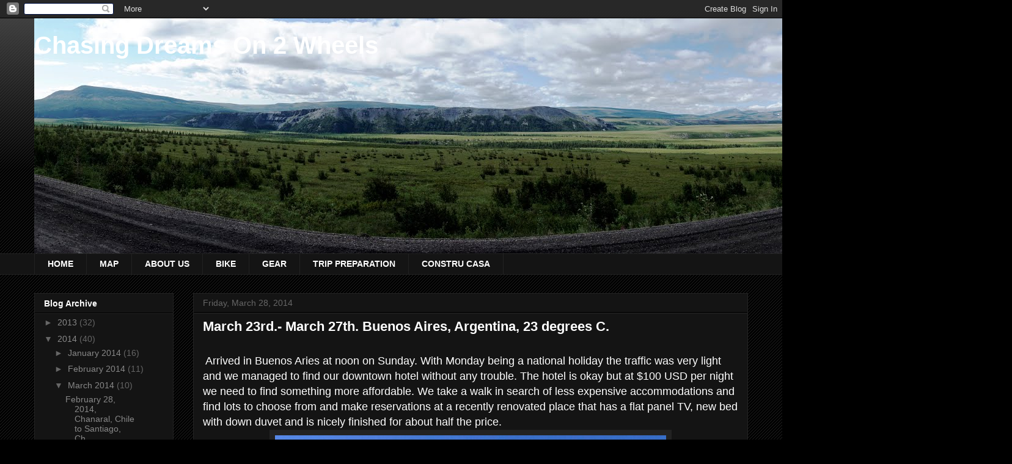

--- FILE ---
content_type: text/html; charset=UTF-8
request_url: http://www.chasingdreamson2wheels.com/2014/03/march-23rd-march-27th-buenos-aires.html
body_size: 19835
content:
<!DOCTYPE html>
<html class='v2' dir='ltr' lang='en'>
<head>
<link href='https://www.blogger.com/static/v1/widgets/335934321-css_bundle_v2.css' rel='stylesheet' type='text/css'/>
<meta content='width=1100' name='viewport'/>
<meta content='text/html; charset=UTF-8' http-equiv='Content-Type'/>
<meta content='blogger' name='generator'/>
<link href='http://www.chasingdreamson2wheels.com/favicon.ico' rel='icon' type='image/x-icon'/>
<link href='http://www.chasingdreamson2wheels.com/2014/03/march-23rd-march-27th-buenos-aires.html' rel='canonical'/>
<link rel="alternate" type="application/atom+xml" title="Chasing Dreams On 2 Wheels - Atom" href="http://www.chasingdreamson2wheels.com/feeds/posts/default" />
<link rel="alternate" type="application/rss+xml" title="Chasing Dreams On 2 Wheels - RSS" href="http://www.chasingdreamson2wheels.com/feeds/posts/default?alt=rss" />
<link rel="service.post" type="application/atom+xml" title="Chasing Dreams On 2 Wheels - Atom" href="https://www.blogger.com/feeds/7604365672637082904/posts/default" />

<link rel="alternate" type="application/atom+xml" title="Chasing Dreams On 2 Wheels - Atom" href="http://www.chasingdreamson2wheels.com/feeds/394506835832124102/comments/default" />
<!--Can't find substitution for tag [blog.ieCssRetrofitLinks]-->
<link href='https://blogger.googleusercontent.com/img/b/R29vZ2xl/AVvXsEieDTTRPkGFW4SIHyIIK47m9VTjlqrm7ktMj5e0BAwuaFK3llMvg4vxZEPuLHbTw_UtNbMCXgBNzKvkmj4o7zJ0zwUzefGHUpAyTlc35Sve_ABnlwacXdIStvTmGwA40TByB89kgG-E6DE/s1600/DSC05286.JPG' rel='image_src'/>
<meta content='http://www.chasingdreamson2wheels.com/2014/03/march-23rd-march-27th-buenos-aires.html' property='og:url'/>
<meta content='March 23rd.- March 27th. Buenos Aires, Argentina, 23 degrees C.' property='og:title'/>
<meta content='Adventure, Motorcycle, South America, Central America, BMW, R1200 GS Adventure, Travel, ChasingDreamson2Wheels, Yukon, Inuvik, Whitehorse, Dempster' property='og:description'/>
<meta content='https://blogger.googleusercontent.com/img/b/R29vZ2xl/AVvXsEieDTTRPkGFW4SIHyIIK47m9VTjlqrm7ktMj5e0BAwuaFK3llMvg4vxZEPuLHbTw_UtNbMCXgBNzKvkmj4o7zJ0zwUzefGHUpAyTlc35Sve_ABnlwacXdIStvTmGwA40TByB89kgG-E6DE/w1200-h630-p-k-no-nu/DSC05286.JPG' property='og:image'/>
<title>Chasing Dreams On 2 Wheels: March 23rd.- March 27th. Buenos Aires, Argentina, 23 degrees C.</title>
<style id='page-skin-1' type='text/css'><!--
/*
-----------------------------------------------
Blogger Template Style
Name:     Awesome Inc.
Designer: Tina Chen
URL:      tinachen.org
----------------------------------------------- */
/* Variable definitions
====================
<Variable name="keycolor" description="Main Color" type="color" default="#ffffff"/>
<Group description="Page" selector="body">
<Variable name="body.font" description="Font" type="font"
default="normal normal 13px Arial, Tahoma, Helvetica, FreeSans, sans-serif"/>
<Variable name="body.background.color" description="Background Color" type="color" default="#000000"/>
<Variable name="body.text.color" description="Text Color" type="color" default="#ffffff"/>
</Group>
<Group description="Links" selector=".main-inner">
<Variable name="link.color" description="Link Color" type="color" default="#888888"/>
<Variable name="link.visited.color" description="Visited Color" type="color" default="#444444"/>
<Variable name="link.hover.color" description="Hover Color" type="color" default="#cccccc"/>
</Group>
<Group description="Blog Title" selector=".header h1">
<Variable name="header.font" description="Title Font" type="font"
default="normal bold 40px Arial, Tahoma, Helvetica, FreeSans, sans-serif"/>
<Variable name="header.text.color" description="Title Color" type="color" default="#ffffff" />
<Variable name="header.background.color" description="Header Background" type="color" default="transparent" />
</Group>
<Group description="Blog Description" selector=".header .description">
<Variable name="description.font" description="Font" type="font"
default="normal normal 14px Arial, Tahoma, Helvetica, FreeSans, sans-serif"/>
<Variable name="description.text.color" description="Text Color" type="color"
default="#ffffff" />
</Group>
<Group description="Tabs Text" selector=".tabs-inner .widget li a">
<Variable name="tabs.font" description="Font" type="font"
default="normal bold 14px Arial, Tahoma, Helvetica, FreeSans, sans-serif"/>
<Variable name="tabs.text.color" description="Text Color" type="color" default="#ffffff"/>
<Variable name="tabs.selected.text.color" description="Selected Color" type="color" default="#ffffff"/>
</Group>
<Group description="Tabs Background" selector=".tabs-outer .PageList">
<Variable name="tabs.background.color" description="Background Color" type="color" default="#141414"/>
<Variable name="tabs.selected.background.color" description="Selected Color" type="color" default="#444444"/>
<Variable name="tabs.border.color" description="Border Color" type="color" default="#222222"/>
</Group>
<Group description="Date Header" selector=".main-inner .widget h2.date-header, .main-inner .widget h2.date-header span">
<Variable name="date.font" description="Font" type="font"
default="normal normal 14px Arial, Tahoma, Helvetica, FreeSans, sans-serif"/>
<Variable name="date.text.color" description="Text Color" type="color" default="#666666"/>
<Variable name="date.border.color" description="Border Color" type="color" default="#222222"/>
</Group>
<Group description="Post Title" selector="h3.post-title, h4, h3.post-title a">
<Variable name="post.title.font" description="Font" type="font"
default="normal bold 22px Arial, Tahoma, Helvetica, FreeSans, sans-serif"/>
<Variable name="post.title.text.color" description="Text Color" type="color" default="#ffffff"/>
</Group>
<Group description="Post Background" selector=".post">
<Variable name="post.background.color" description="Background Color" type="color" default="#141414" />
<Variable name="post.border.color" description="Border Color" type="color" default="#222222" />
<Variable name="post.border.bevel.color" description="Bevel Color" type="color" default="#222222"/>
</Group>
<Group description="Gadget Title" selector="h2">
<Variable name="widget.title.font" description="Font" type="font"
default="normal bold 14px Arial, Tahoma, Helvetica, FreeSans, sans-serif"/>
<Variable name="widget.title.text.color" description="Text Color" type="color" default="#ffffff"/>
</Group>
<Group description="Gadget Text" selector=".sidebar .widget">
<Variable name="widget.font" description="Font" type="font"
default="normal normal 14px Arial, Tahoma, Helvetica, FreeSans, sans-serif"/>
<Variable name="widget.text.color" description="Text Color" type="color" default="#ffffff"/>
<Variable name="widget.alternate.text.color" description="Alternate Color" type="color" default="#666666"/>
</Group>
<Group description="Gadget Links" selector=".sidebar .widget">
<Variable name="widget.link.color" description="Link Color" type="color" default="#888888"/>
<Variable name="widget.link.visited.color" description="Visited Color" type="color" default="#444444"/>
<Variable name="widget.link.hover.color" description="Hover Color" type="color" default="#cccccc"/>
</Group>
<Group description="Gadget Background" selector=".sidebar .widget">
<Variable name="widget.background.color" description="Background Color" type="color" default="#141414"/>
<Variable name="widget.border.color" description="Border Color" type="color" default="#222222"/>
<Variable name="widget.border.bevel.color" description="Bevel Color" type="color" default="#000000"/>
</Group>
<Group description="Sidebar Background" selector=".column-left-inner .column-right-inner">
<Variable name="widget.outer.background.color" description="Background Color" type="color" default="transparent" />
</Group>
<Group description="Images" selector=".main-inner">
<Variable name="image.background.color" description="Background Color" type="color" default="transparent"/>
<Variable name="image.border.color" description="Border Color" type="color" default="transparent"/>
</Group>
<Group description="Feed" selector=".blog-feeds">
<Variable name="feed.text.color" description="Text Color" type="color" default="#ffffff"/>
</Group>
<Group description="Feed Links" selector=".blog-feeds">
<Variable name="feed.link.color" description="Link Color" type="color" default="#888888"/>
<Variable name="feed.link.visited.color" description="Visited Color" type="color" default="#444444"/>
<Variable name="feed.link.hover.color" description="Hover Color" type="color" default="#cccccc"/>
</Group>
<Group description="Pager" selector=".blog-pager">
<Variable name="pager.background.color" description="Background Color" type="color" default="#141414" />
</Group>
<Group description="Footer" selector=".footer-outer">
<Variable name="footer.background.color" description="Background Color" type="color" default="#141414" />
<Variable name="footer.text.color" description="Text Color" type="color" default="#ffffff" />
</Group>
<Variable name="title.shadow.spread" description="Title Shadow" type="length" default="-1px"/>
<Variable name="body.background" description="Body Background" type="background"
color="#000000"
default="$(color) none repeat scroll top left"/>
<Variable name="body.background.gradient.cap" description="Body Gradient Cap" type="url"
default="none"/>
<Variable name="body.background.size" description="Body Background Size" type="string" default="auto"/>
<Variable name="tabs.background.gradient" description="Tabs Background Gradient" type="url"
default="none"/>
<Variable name="header.background.gradient" description="Header Background Gradient" type="url" default="none" />
<Variable name="header.padding.top" description="Header Top Padding" type="length" default="22px" />
<Variable name="header.margin.top" description="Header Top Margin" type="length" default="0" />
<Variable name="header.margin.bottom" description="Header Bottom Margin" type="length" default="0" />
<Variable name="widget.padding.top" description="Widget Padding Top" type="length" default="8px" />
<Variable name="widget.padding.side" description="Widget Padding Side" type="length" default="15px" />
<Variable name="widget.outer.margin.top" description="Widget Top Margin" type="length" default="0" />
<Variable name="widget.outer.background.gradient" description="Gradient" type="url" default="none" />
<Variable name="widget.border.radius" description="Gadget Border Radius" type="length" default="0" />
<Variable name="outer.shadow.spread" description="Outer Shadow Size" type="length" default="0" />
<Variable name="date.header.border.radius.top" description="Date Header Border Radius Top" type="length" default="0" />
<Variable name="date.header.position" description="Date Header Position" type="length" default="15px" />
<Variable name="date.space" description="Date Space" type="length" default="30px" />
<Variable name="date.position" description="Date Float" type="string" default="static" />
<Variable name="date.padding.bottom" description="Date Padding Bottom" type="length" default="0" />
<Variable name="date.border.size" description="Date Border Size" type="length" default="0" />
<Variable name="date.background" description="Date Background" type="background" color="transparent"
default="$(color) none no-repeat scroll top left" />
<Variable name="date.first.border.radius.top" description="Date First top radius" type="length" default="0" />
<Variable name="date.last.space.bottom" description="Date Last Space Bottom" type="length"
default="20px" />
<Variable name="date.last.border.radius.bottom" description="Date Last bottom radius" type="length" default="0" />
<Variable name="post.first.padding.top" description="First Post Padding Top" type="length" default="0" />
<Variable name="image.shadow.spread" description="Image Shadow Size" type="length" default="0"/>
<Variable name="image.border.radius" description="Image Border Radius" type="length" default="0"/>
<Variable name="separator.outdent" description="Separator Outdent" type="length" default="15px" />
<Variable name="title.separator.border.size" description="Widget Title Border Size" type="length" default="1px" />
<Variable name="list.separator.border.size" description="List Separator Border Size" type="length" default="1px" />
<Variable name="shadow.spread" description="Shadow Size" type="length" default="0"/>
<Variable name="startSide" description="Side where text starts in blog language" type="automatic" default="left"/>
<Variable name="endSide" description="Side where text ends in blog language" type="automatic" default="right"/>
<Variable name="date.side" description="Side where date header is placed" type="string" default="right"/>
<Variable name="pager.border.radius.top" description="Pager Border Top Radius" type="length" default="0" />
<Variable name="pager.space.top" description="Pager Top Space" type="length" default="1em" />
<Variable name="footer.background.gradient" description="Background Gradient" type="url" default="none" />
<Variable name="mobile.background.size" description="Mobile Background Size" type="string"
default="auto"/>
<Variable name="mobile.background.overlay" description="Mobile Background Overlay" type="string"
default="transparent none repeat scroll top left"/>
<Variable name="mobile.button.color" description="Mobile Button Color" type="color" default="#ffffff" />
*/
/* Content
----------------------------------------------- */
body, .body-fauxcolumn-outer {
font: normal normal 13px Arial, Tahoma, Helvetica, FreeSans, sans-serif;
color: #ffffff;
background: #000000 url(//www.blogblog.com/1kt/awesomeinc/body_background_dark.png) repeat scroll top left;
}
html body .content-outer {
min-width: 0;
max-width: 100%;
width: 100%;
}
a:link {
text-decoration: none;
color: #888888;
}
a:visited {
text-decoration: none;
color: #444444;
}
a:hover {
text-decoration: underline;
color: #cccccc;
}
.body-fauxcolumn-outer .cap-top {
position: absolute;
z-index: 1;
height: 276px;
width: 100%;
background: transparent url(//www.blogblog.com/1kt/awesomeinc/body_gradient_dark.png) repeat-x scroll top left;
_background-image: none;
}
/* Columns
----------------------------------------------- */
.content-inner {
padding: 0;
}
.header-inner .section {
margin: 0 16px;
}
.tabs-inner .section {
margin: 0 16px;
}
.main-inner {
padding-top: 30px;
}
.main-inner .column-center-inner,
.main-inner .column-left-inner,
.main-inner .column-right-inner {
padding: 0 5px;
}
*+html body .main-inner .column-center-inner {
margin-top: -30px;
}
#layout .main-inner .column-center-inner {
margin-top: 0;
}
/* Header
----------------------------------------------- */
.header-outer {
margin: 0 0 0 0;
background: transparent none repeat scroll 0 0;
}
.Header h1 {
font: normal bold 40px Arial, Tahoma, Helvetica, FreeSans, sans-serif;
color: #ffffff;
text-shadow: 0 0 -1px #000000;
}
.Header h1 a {
color: #ffffff;
}
.Header .description {
font: normal normal 14px Arial, Tahoma, Helvetica, FreeSans, sans-serif;
color: #ffffff;
}
.header-inner .Header .titlewrapper,
.header-inner .Header .descriptionwrapper {
padding-left: 0;
padding-right: 0;
margin-bottom: 0;
}
.header-inner .Header .titlewrapper {
padding-top: 22px;
}
/* Tabs
----------------------------------------------- */
.tabs-outer {
overflow: hidden;
position: relative;
background: #141414 none repeat scroll 0 0;
}
#layout .tabs-outer {
overflow: visible;
}
.tabs-cap-top, .tabs-cap-bottom {
position: absolute;
width: 100%;
border-top: 1px solid #222222;
}
.tabs-cap-bottom {
bottom: 0;
}
.tabs-inner .widget li a {
display: inline-block;
margin: 0;
padding: .6em 1.5em;
font: normal bold 14px Arial, Tahoma, Helvetica, FreeSans, sans-serif;
color: #ffffff;
border-top: 1px solid #222222;
border-bottom: 1px solid #222222;
border-left: 1px solid #222222;
height: 16px;
line-height: 16px;
}
.tabs-inner .widget li:last-child a {
border-right: 1px solid #222222;
}
.tabs-inner .widget li.selected a, .tabs-inner .widget li a:hover {
background: #444444 none repeat-x scroll 0 -100px;
color: #ffffff;
}
/* Headings
----------------------------------------------- */
h2 {
font: normal bold 14px Arial, Tahoma, Helvetica, FreeSans, sans-serif;
color: #ffffff;
}
/* Widgets
----------------------------------------------- */
.main-inner .section {
margin: 0 27px;
padding: 0;
}
.main-inner .column-left-outer,
.main-inner .column-right-outer {
margin-top: 0;
}
#layout .main-inner .column-left-outer,
#layout .main-inner .column-right-outer {
margin-top: 0;
}
.main-inner .column-left-inner,
.main-inner .column-right-inner {
background: transparent none repeat 0 0;
-moz-box-shadow: 0 0 0 rgba(0, 0, 0, .2);
-webkit-box-shadow: 0 0 0 rgba(0, 0, 0, .2);
-goog-ms-box-shadow: 0 0 0 rgba(0, 0, 0, .2);
box-shadow: 0 0 0 rgba(0, 0, 0, .2);
-moz-border-radius: 0;
-webkit-border-radius: 0;
-goog-ms-border-radius: 0;
border-radius: 0;
}
#layout .main-inner .column-left-inner,
#layout .main-inner .column-right-inner {
margin-top: 0;
}
.sidebar .widget {
font: normal normal 14px Arial, Tahoma, Helvetica, FreeSans, sans-serif;
color: #ffffff;
}
.sidebar .widget a:link {
color: #888888;
}
.sidebar .widget a:visited {
color: #444444;
}
.sidebar .widget a:hover {
color: #cccccc;
}
.sidebar .widget h2 {
text-shadow: 0 0 -1px #000000;
}
.main-inner .widget {
background-color: #141414;
border: 1px solid #222222;
padding: 0 15px 15px;
margin: 20px -16px;
-moz-box-shadow: 0 0 0 rgba(0, 0, 0, .2);
-webkit-box-shadow: 0 0 0 rgba(0, 0, 0, .2);
-goog-ms-box-shadow: 0 0 0 rgba(0, 0, 0, .2);
box-shadow: 0 0 0 rgba(0, 0, 0, .2);
-moz-border-radius: 0;
-webkit-border-radius: 0;
-goog-ms-border-radius: 0;
border-radius: 0;
}
.main-inner .widget h2 {
margin: 0 -15px;
padding: .6em 15px .5em;
border-bottom: 1px solid #000000;
}
.footer-inner .widget h2 {
padding: 0 0 .4em;
border-bottom: 1px solid #000000;
}
.main-inner .widget h2 + div, .footer-inner .widget h2 + div {
border-top: 1px solid #222222;
padding-top: 8px;
}
.main-inner .widget .widget-content {
margin: 0 -15px;
padding: 7px 15px 0;
}
.main-inner .widget ul, .main-inner .widget #ArchiveList ul.flat {
margin: -8px -15px 0;
padding: 0;
list-style: none;
}
.main-inner .widget #ArchiveList {
margin: -8px 0 0;
}
.main-inner .widget ul li, .main-inner .widget #ArchiveList ul.flat li {
padding: .5em 15px;
text-indent: 0;
color: #666666;
border-top: 1px solid #222222;
border-bottom: 1px solid #000000;
}
.main-inner .widget #ArchiveList ul li {
padding-top: .25em;
padding-bottom: .25em;
}
.main-inner .widget ul li:first-child, .main-inner .widget #ArchiveList ul.flat li:first-child {
border-top: none;
}
.main-inner .widget ul li:last-child, .main-inner .widget #ArchiveList ul.flat li:last-child {
border-bottom: none;
}
.post-body {
position: relative;
}
.main-inner .widget .post-body ul {
padding: 0 2.5em;
margin: .5em 0;
list-style: disc;
}
.main-inner .widget .post-body ul li {
padding: 0.25em 0;
margin-bottom: .25em;
color: #ffffff;
border: none;
}
.footer-inner .widget ul {
padding: 0;
list-style: none;
}
.widget .zippy {
color: #666666;
}
/* Posts
----------------------------------------------- */
body .main-inner .Blog {
padding: 0;
margin-bottom: 1em;
background-color: transparent;
border: none;
-moz-box-shadow: 0 0 0 rgba(0, 0, 0, 0);
-webkit-box-shadow: 0 0 0 rgba(0, 0, 0, 0);
-goog-ms-box-shadow: 0 0 0 rgba(0, 0, 0, 0);
box-shadow: 0 0 0 rgba(0, 0, 0, 0);
}
.main-inner .section:last-child .Blog:last-child {
padding: 0;
margin-bottom: 1em;
}
.main-inner .widget h2.date-header {
margin: 0 -15px 1px;
padding: 0 0 0 0;
font: normal normal 14px Arial, Tahoma, Helvetica, FreeSans, sans-serif;
color: #666666;
background: transparent none no-repeat scroll top left;
border-top: 0 solid #222222;
border-bottom: 1px solid #000000;
-moz-border-radius-topleft: 0;
-moz-border-radius-topright: 0;
-webkit-border-top-left-radius: 0;
-webkit-border-top-right-radius: 0;
border-top-left-radius: 0;
border-top-right-radius: 0;
position: static;
bottom: 100%;
right: 15px;
text-shadow: 0 0 -1px #000000;
}
.main-inner .widget h2.date-header span {
font: normal normal 14px Arial, Tahoma, Helvetica, FreeSans, sans-serif;
display: block;
padding: .5em 15px;
border-left: 0 solid #222222;
border-right: 0 solid #222222;
}
.date-outer {
position: relative;
margin: 30px 0 20px;
padding: 0 15px;
background-color: #141414;
border: 1px solid #222222;
-moz-box-shadow: 0 0 0 rgba(0, 0, 0, .2);
-webkit-box-shadow: 0 0 0 rgba(0, 0, 0, .2);
-goog-ms-box-shadow: 0 0 0 rgba(0, 0, 0, .2);
box-shadow: 0 0 0 rgba(0, 0, 0, .2);
-moz-border-radius: 0;
-webkit-border-radius: 0;
-goog-ms-border-radius: 0;
border-radius: 0;
}
.date-outer:first-child {
margin-top: 0;
}
.date-outer:last-child {
margin-bottom: 20px;
-moz-border-radius-bottomleft: 0;
-moz-border-radius-bottomright: 0;
-webkit-border-bottom-left-radius: 0;
-webkit-border-bottom-right-radius: 0;
-goog-ms-border-bottom-left-radius: 0;
-goog-ms-border-bottom-right-radius: 0;
border-bottom-left-radius: 0;
border-bottom-right-radius: 0;
}
.date-posts {
margin: 0 -15px;
padding: 0 15px;
clear: both;
}
.post-outer, .inline-ad {
border-top: 1px solid #222222;
margin: 0 -15px;
padding: 15px 15px;
}
.post-outer {
padding-bottom: 10px;
}
.post-outer:first-child {
padding-top: 0;
border-top: none;
}
.post-outer:last-child, .inline-ad:last-child {
border-bottom: none;
}
.post-body {
position: relative;
}
.post-body img {
padding: 8px;
background: #222222;
border: 1px solid transparent;
-moz-box-shadow: 0 0 0 rgba(0, 0, 0, .2);
-webkit-box-shadow: 0 0 0 rgba(0, 0, 0, .2);
box-shadow: 0 0 0 rgba(0, 0, 0, .2);
-moz-border-radius: 0;
-webkit-border-radius: 0;
border-radius: 0;
}
h3.post-title, h4 {
font: normal bold 22px Arial, Tahoma, Helvetica, FreeSans, sans-serif;
color: #ffffff;
}
h3.post-title a {
font: normal bold 22px Arial, Tahoma, Helvetica, FreeSans, sans-serif;
color: #ffffff;
}
h3.post-title a:hover {
color: #cccccc;
text-decoration: underline;
}
.post-header {
margin: 0 0 1em;
}
.post-body {
line-height: 1.4;
}
.post-outer h2 {
color: #ffffff;
}
.post-footer {
margin: 1.5em 0 0;
}
#blog-pager {
padding: 15px;
font-size: 120%;
background-color: #141414;
border: 1px solid #222222;
-moz-box-shadow: 0 0 0 rgba(0, 0, 0, .2);
-webkit-box-shadow: 0 0 0 rgba(0, 0, 0, .2);
-goog-ms-box-shadow: 0 0 0 rgba(0, 0, 0, .2);
box-shadow: 0 0 0 rgba(0, 0, 0, .2);
-moz-border-radius: 0;
-webkit-border-radius: 0;
-goog-ms-border-radius: 0;
border-radius: 0;
-moz-border-radius-topleft: 0;
-moz-border-radius-topright: 0;
-webkit-border-top-left-radius: 0;
-webkit-border-top-right-radius: 0;
-goog-ms-border-top-left-radius: 0;
-goog-ms-border-top-right-radius: 0;
border-top-left-radius: 0;
border-top-right-radius-topright: 0;
margin-top: 1em;
}
.blog-feeds, .post-feeds {
margin: 1em 0;
text-align: center;
color: #ffffff;
}
.blog-feeds a, .post-feeds a {
color: #888888;
}
.blog-feeds a:visited, .post-feeds a:visited {
color: #444444;
}
.blog-feeds a:hover, .post-feeds a:hover {
color: #cccccc;
}
.post-outer .comments {
margin-top: 2em;
}
/* Comments
----------------------------------------------- */
.comments .comments-content .icon.blog-author {
background-repeat: no-repeat;
background-image: url([data-uri]);
}
.comments .comments-content .loadmore a {
border-top: 1px solid #222222;
border-bottom: 1px solid #222222;
}
.comments .continue {
border-top: 2px solid #222222;
}
/* Footer
----------------------------------------------- */
.footer-outer {
margin: -0 0 -1px;
padding: 0 0 0;
color: #ffffff;
overflow: hidden;
}
.footer-fauxborder-left {
border-top: 1px solid #222222;
background: #141414 none repeat scroll 0 0;
-moz-box-shadow: 0 0 0 rgba(0, 0, 0, .2);
-webkit-box-shadow: 0 0 0 rgba(0, 0, 0, .2);
-goog-ms-box-shadow: 0 0 0 rgba(0, 0, 0, .2);
box-shadow: 0 0 0 rgba(0, 0, 0, .2);
margin: 0 -0;
}
/* Mobile
----------------------------------------------- */
body.mobile {
background-size: auto;
}
.mobile .body-fauxcolumn-outer {
background: transparent none repeat scroll top left;
}
*+html body.mobile .main-inner .column-center-inner {
margin-top: 0;
}
.mobile .main-inner .widget {
padding: 0 0 15px;
}
.mobile .main-inner .widget h2 + div,
.mobile .footer-inner .widget h2 + div {
border-top: none;
padding-top: 0;
}
.mobile .footer-inner .widget h2 {
padding: 0.5em 0;
border-bottom: none;
}
.mobile .main-inner .widget .widget-content {
margin: 0;
padding: 7px 0 0;
}
.mobile .main-inner .widget ul,
.mobile .main-inner .widget #ArchiveList ul.flat {
margin: 0 -15px 0;
}
.mobile .main-inner .widget h2.date-header {
right: 0;
}
.mobile .date-header span {
padding: 0.4em 0;
}
.mobile .date-outer:first-child {
margin-bottom: 0;
border: 1px solid #222222;
-moz-border-radius-topleft: 0;
-moz-border-radius-topright: 0;
-webkit-border-top-left-radius: 0;
-webkit-border-top-right-radius: 0;
-goog-ms-border-top-left-radius: 0;
-goog-ms-border-top-right-radius: 0;
border-top-left-radius: 0;
border-top-right-radius: 0;
}
.mobile .date-outer {
border-color: #222222;
border-width: 0 1px 1px;
}
.mobile .date-outer:last-child {
margin-bottom: 0;
}
.mobile .main-inner {
padding: 0;
}
.mobile .header-inner .section {
margin: 0;
}
.mobile .post-outer, .mobile .inline-ad {
padding: 5px 0;
}
.mobile .tabs-inner .section {
margin: 0 10px;
}
.mobile .main-inner .widget h2 {
margin: 0;
padding: 0;
}
.mobile .main-inner .widget h2.date-header span {
padding: 0;
}
.mobile .main-inner .widget .widget-content {
margin: 0;
padding: 7px 0 0;
}
.mobile #blog-pager {
border: 1px solid transparent;
background: #141414 none repeat scroll 0 0;
}
.mobile .main-inner .column-left-inner,
.mobile .main-inner .column-right-inner {
background: transparent none repeat 0 0;
-moz-box-shadow: none;
-webkit-box-shadow: none;
-goog-ms-box-shadow: none;
box-shadow: none;
}
.mobile .date-posts {
margin: 0;
padding: 0;
}
.mobile .footer-fauxborder-left {
margin: 0;
border-top: inherit;
}
.mobile .main-inner .section:last-child .Blog:last-child {
margin-bottom: 0;
}
.mobile-index-contents {
color: #ffffff;
}
.mobile .mobile-link-button {
background: #888888 none repeat scroll 0 0;
}
.mobile-link-button a:link, .mobile-link-button a:visited {
color: #ffffff;
}
.mobile .tabs-inner .PageList .widget-content {
background: transparent;
border-top: 1px solid;
border-color: #222222;
color: #ffffff;
}
.mobile .tabs-inner .PageList .widget-content .pagelist-arrow {
border-left: 1px solid #222222;
}

--></style>
<style id='template-skin-1' type='text/css'><!--
body {
min-width: 1200px;
}
.content-outer, .content-fauxcolumn-outer, .region-inner {
min-width: 1200px;
max-width: 1200px;
_width: 1200px;
}
.main-inner .columns {
padding-left: 260px;
padding-right: 0px;
}
.main-inner .fauxcolumn-center-outer {
left: 260px;
right: 0px;
/* IE6 does not respect left and right together */
_width: expression(this.parentNode.offsetWidth -
parseInt("260px") -
parseInt("0px") + 'px');
}
.main-inner .fauxcolumn-left-outer {
width: 260px;
}
.main-inner .fauxcolumn-right-outer {
width: 0px;
}
.main-inner .column-left-outer {
width: 260px;
right: 100%;
margin-left: -260px;
}
.main-inner .column-right-outer {
width: 0px;
margin-right: -0px;
}
#layout {
min-width: 0;
}
#layout .content-outer {
min-width: 0;
width: 800px;
}
#layout .region-inner {
min-width: 0;
width: auto;
}
body#layout div.add_widget {
padding: 8px;
}
body#layout div.add_widget a {
margin-left: 32px;
}
--></style>
<link href='https://www.blogger.com/dyn-css/authorization.css?targetBlogID=7604365672637082904&amp;zx=8f118c54-7312-4177-95ad-50fcec5a07c0' media='none' onload='if(media!=&#39;all&#39;)media=&#39;all&#39;' rel='stylesheet'/><noscript><link href='https://www.blogger.com/dyn-css/authorization.css?targetBlogID=7604365672637082904&amp;zx=8f118c54-7312-4177-95ad-50fcec5a07c0' rel='stylesheet'/></noscript>
<meta name='google-adsense-platform-account' content='ca-host-pub-1556223355139109'/>
<meta name='google-adsense-platform-domain' content='blogspot.com'/>

</head>
<body class='loading'>
<div class='navbar section' id='navbar' name='Navbar'><div class='widget Navbar' data-version='1' id='Navbar1'><script type="text/javascript">
    function setAttributeOnload(object, attribute, val) {
      if(window.addEventListener) {
        window.addEventListener('load',
          function(){ object[attribute] = val; }, false);
      } else {
        window.attachEvent('onload', function(){ object[attribute] = val; });
      }
    }
  </script>
<div id="navbar-iframe-container"></div>
<script type="text/javascript" src="https://apis.google.com/js/platform.js"></script>
<script type="text/javascript">
      gapi.load("gapi.iframes:gapi.iframes.style.bubble", function() {
        if (gapi.iframes && gapi.iframes.getContext) {
          gapi.iframes.getContext().openChild({
              url: 'https://www.blogger.com/navbar/7604365672637082904?po\x3d394506835832124102\x26origin\x3dhttp://www.chasingdreamson2wheels.com',
              where: document.getElementById("navbar-iframe-container"),
              id: "navbar-iframe"
          });
        }
      });
    </script><script type="text/javascript">
(function() {
var script = document.createElement('script');
script.type = 'text/javascript';
script.src = '//pagead2.googlesyndication.com/pagead/js/google_top_exp.js';
var head = document.getElementsByTagName('head')[0];
if (head) {
head.appendChild(script);
}})();
</script>
</div></div>
<div class='body-fauxcolumns'>
<div class='fauxcolumn-outer body-fauxcolumn-outer'>
<div class='cap-top'>
<div class='cap-left'></div>
<div class='cap-right'></div>
</div>
<div class='fauxborder-left'>
<div class='fauxborder-right'></div>
<div class='fauxcolumn-inner'>
</div>
</div>
<div class='cap-bottom'>
<div class='cap-left'></div>
<div class='cap-right'></div>
</div>
</div>
</div>
<div class='content'>
<div class='content-fauxcolumns'>
<div class='fauxcolumn-outer content-fauxcolumn-outer'>
<div class='cap-top'>
<div class='cap-left'></div>
<div class='cap-right'></div>
</div>
<div class='fauxborder-left'>
<div class='fauxborder-right'></div>
<div class='fauxcolumn-inner'>
</div>
</div>
<div class='cap-bottom'>
<div class='cap-left'></div>
<div class='cap-right'></div>
</div>
</div>
</div>
<div class='content-outer'>
<div class='content-cap-top cap-top'>
<div class='cap-left'></div>
<div class='cap-right'></div>
</div>
<div class='fauxborder-left content-fauxborder-left'>
<div class='fauxborder-right content-fauxborder-right'></div>
<div class='content-inner'>
<header>
<div class='header-outer'>
<div class='header-cap-top cap-top'>
<div class='cap-left'></div>
<div class='cap-right'></div>
</div>
<div class='fauxborder-left header-fauxborder-left'>
<div class='fauxborder-right header-fauxborder-right'></div>
<div class='region-inner header-inner'>
<div class='header section' id='header' name='Header'><div class='widget Header' data-version='1' id='Header1'>
<div id='header-inner' style='background-image: url("https://blogger.googleusercontent.com/img/b/R29vZ2xl/AVvXsEiQswPZjuWNwEgoYb3W56mLJEjzRVuqAztwNAGx5o5oa4K3B3U0T75idvGNBpacDPwcMxMB0bzdBEfiSQMiL7ohp1QT6dh05xCEhGy3p1mmYEXo7wcEVAy3UcgJKw4Fx5jqrGYsUe6UOgw/s1600/_DSC0354edited.jpg"); background-position: left; width: 1600px; min-height: 385px; _height: 385px; background-repeat: no-repeat; '>
<div class='titlewrapper' style='background: transparent'>
<h1 class='title' style='background: transparent; border-width: 0px'>
<a href='http://www.chasingdreamson2wheels.com/'>
Chasing Dreams On 2 Wheels
</a>
</h1>
</div>
<div class='descriptionwrapper'>
<p class='description'><span>
</span></p>
</div>
</div>
</div></div>
</div>
</div>
<div class='header-cap-bottom cap-bottom'>
<div class='cap-left'></div>
<div class='cap-right'></div>
</div>
</div>
</header>
<div class='tabs-outer'>
<div class='tabs-cap-top cap-top'>
<div class='cap-left'></div>
<div class='cap-right'></div>
</div>
<div class='fauxborder-left tabs-fauxborder-left'>
<div class='fauxborder-right tabs-fauxborder-right'></div>
<div class='region-inner tabs-inner'>
<div class='tabs section' id='crosscol' name='Cross-Column'><div class='widget PageList' data-version='1' id='PageList1'>
<h2>Pages</h2>
<div class='widget-content'>
<ul>
<li>
<a href='http://www.chasingdreamson2wheels.com/'>HOME</a>
</li>
<li>
<a href='http://www.chasingdreamson2wheels.com/p/the-route.html'>MAP</a>
</li>
<li>
<a href='http://www.chasingdreamson2wheels.com/p/about-us_23.html'>ABOUT US</a>
</li>
<li>
<a href='http://www.chasingdreamson2wheels.com/p/the-bike-2011-bmw-r1200gs-adventure.html'>BIKE</a>
</li>
<li>
<a href='http://www.chasingdreamson2wheels.com/p/gear2.html'>GEAR</a>
</li>
<li>
<a href='http://www.chasingdreamson2wheels.com/p/prep-2.html'>TRIP PREPARATION</a>
</li>
<li>
<a href='http://www.chasingdreamson2wheels.com/p/construcasa.html'>CONSTRU CASA</a>
</li>
</ul>
<div class='clear'></div>
</div>
</div></div>
<div class='tabs no-items section' id='crosscol-overflow' name='Cross-Column 2'></div>
</div>
</div>
<div class='tabs-cap-bottom cap-bottom'>
<div class='cap-left'></div>
<div class='cap-right'></div>
</div>
</div>
<div class='main-outer'>
<div class='main-cap-top cap-top'>
<div class='cap-left'></div>
<div class='cap-right'></div>
</div>
<div class='fauxborder-left main-fauxborder-left'>
<div class='fauxborder-right main-fauxborder-right'></div>
<div class='region-inner main-inner'>
<div class='columns fauxcolumns'>
<div class='fauxcolumn-outer fauxcolumn-center-outer'>
<div class='cap-top'>
<div class='cap-left'></div>
<div class='cap-right'></div>
</div>
<div class='fauxborder-left'>
<div class='fauxborder-right'></div>
<div class='fauxcolumn-inner'>
</div>
</div>
<div class='cap-bottom'>
<div class='cap-left'></div>
<div class='cap-right'></div>
</div>
</div>
<div class='fauxcolumn-outer fauxcolumn-left-outer'>
<div class='cap-top'>
<div class='cap-left'></div>
<div class='cap-right'></div>
</div>
<div class='fauxborder-left'>
<div class='fauxborder-right'></div>
<div class='fauxcolumn-inner'>
</div>
</div>
<div class='cap-bottom'>
<div class='cap-left'></div>
<div class='cap-right'></div>
</div>
</div>
<div class='fauxcolumn-outer fauxcolumn-right-outer'>
<div class='cap-top'>
<div class='cap-left'></div>
<div class='cap-right'></div>
</div>
<div class='fauxborder-left'>
<div class='fauxborder-right'></div>
<div class='fauxcolumn-inner'>
</div>
</div>
<div class='cap-bottom'>
<div class='cap-left'></div>
<div class='cap-right'></div>
</div>
</div>
<!-- corrects IE6 width calculation -->
<div class='columns-inner'>
<div class='column-center-outer'>
<div class='column-center-inner'>
<div class='main section' id='main' name='Main'><div class='widget Blog' data-version='1' id='Blog1'>
<div class='blog-posts hfeed'>

          <div class="date-outer">
        
<h2 class='date-header'><span>Friday, March 28, 2014</span></h2>

          <div class="date-posts">
        
<div class='post-outer'>
<div class='post hentry uncustomized-post-template' itemprop='blogPost' itemscope='itemscope' itemtype='http://schema.org/BlogPosting'>
<meta content='https://blogger.googleusercontent.com/img/b/R29vZ2xl/AVvXsEieDTTRPkGFW4SIHyIIK47m9VTjlqrm7ktMj5e0BAwuaFK3llMvg4vxZEPuLHbTw_UtNbMCXgBNzKvkmj4o7zJ0zwUzefGHUpAyTlc35Sve_ABnlwacXdIStvTmGwA40TByB89kgG-E6DE/s1600/DSC05286.JPG' itemprop='image_url'/>
<meta content='7604365672637082904' itemprop='blogId'/>
<meta content='394506835832124102' itemprop='postId'/>
<a name='394506835832124102'></a>
<h3 class='post-title entry-title' itemprop='name'>
March 23rd.- March 27th. Buenos Aires, Argentina, 23 degrees C.
</h3>
<div class='post-header'>
<div class='post-header-line-1'></div>
</div>
<div class='post-body entry-content' id='post-body-394506835832124102' itemprop='description articleBody'>
<div class="separator" sab="1993" style="clear: both; text-align: center;">
<a href="https://blogger.googleusercontent.com/img/b/R29vZ2xl/AVvXsEifIzPU0ta9Xej0R3tsL0dU4ntt6sEaef513RkTiiBdPoLghlHb4uQUKaG73jt1HBwPpE9KmGdBRpnij5AvkAl35F6TRSYL9ZCbfxToGYNZacSaGBGFoW2JAZgB0BTg6YXotB_L-guusHM/s1600/DSC05436.JPG" imageanchor="1" sab="1994" style="margin-left: 1em; margin-right: 1em;"></a>&nbsp;</div>
<div sab="131">
<div sab="833">
<div sab="27">
<div sab="946">
&nbsp;<span sab="834" style="font-size: large;">Arrived in Buenos Aries at noon on Sunday. With Monday being a national holiday the traffic was very light and we managed to find our downtown hotel without any trouble. The hotel is okay but at $100 USD per night we need to find something more affordable. We take a walk in search of less expensive accommodations and find lots to choose from and make reservations at a recently renovated place that has a flat panel TV, new bed with down duvet and is nicely finished for about half the price.</span></div>
</div>
</div>
</div>
<div class="separator" sab="1063" style="clear: both; text-align: center;">
<a href="https://blogger.googleusercontent.com/img/b/R29vZ2xl/AVvXsEieDTTRPkGFW4SIHyIIK47m9VTjlqrm7ktMj5e0BAwuaFK3llMvg4vxZEPuLHbTw_UtNbMCXgBNzKvkmj4o7zJ0zwUzefGHUpAyTlc35Sve_ABnlwacXdIStvTmGwA40TByB89kgG-E6DE/s1600/DSC05286.JPG" imageanchor="1" sab="1064" style="margin-left: 1em; margin-right: 1em;"><img border="0" height="352" sab="1065" src="https://blogger.googleusercontent.com/img/b/R29vZ2xl/AVvXsEieDTTRPkGFW4SIHyIIK47m9VTjlqrm7ktMj5e0BAwuaFK3llMvg4vxZEPuLHbTw_UtNbMCXgBNzKvkmj4o7zJ0zwUzefGHUpAyTlc35Sve_ABnlwacXdIStvTmGwA40TByB89kgG-E6DE/s1600/DSC05286.JPG" width="640" /></a></div>
<div sab="1066">
<div sab="839">
<div sab="34">
<div sab="954">
&nbsp;</div>
</div>
</div>
</div>
<div class="separator" sab="1067" style="clear: both; text-align: center;">
<a href="https://blogger.googleusercontent.com/img/b/R29vZ2xl/AVvXsEjthE1t_BkFlhFl8qFiLTwzgGDSsmQxzogP_xWUVzlaKkj6461qaJfpi7C9SF7bb9UZ3fyJVHWTol_7zQQdrB7QmVf7k1HOpuLOif-QipB30xKxywGNXehCPnlPAKb-_NDvnBafRHKORaU/s1600/DSC05287.JPG" imageanchor="1" sab="1068" style="margin-left: 1em; margin-right: 1em;"><img border="0" height="362" sab="1069" src="https://blogger.googleusercontent.com/img/b/R29vZ2xl/AVvXsEjthE1t_BkFlhFl8qFiLTwzgGDSsmQxzogP_xWUVzlaKkj6461qaJfpi7C9SF7bb9UZ3fyJVHWTol_7zQQdrB7QmVf7k1HOpuLOif-QipB30xKxywGNXehCPnlPAKb-_NDvnBafRHKORaU/s1600/DSC05287.JPG" width="640" /></a></div>
<div sab="1070" style="text-align: center;">
<div sab="844">
<div sab="40">
<div sab="961">
&nbsp;Buenos Aries seems to have lots of green space which makes sense as much of the population lives in high rise buildings.</div>
</div>
</div>
</div>
<div class="separator" sab="1071" style="clear: both; text-align: center;">
<a href="https://blogger.googleusercontent.com/img/b/R29vZ2xl/AVvXsEgzQEYG6xwlDijquM5QiYVevRpvKpT34IG6AH0Kw5p5WNsGKw6_5Hq-70FTQS0S1Qjey6sLW34NRinVOMImrCQvzkSEI6OaPK5Cw1OQDUWBzgoQyxj0QOJos4xjmvRgKWX_ZBDfNwCIxdI/s1600/DSC05291.JPG" imageanchor="1" sab="1072" style="margin-left: 1em; margin-right: 1em;"><img border="0" height="480" sab="1073" src="https://blogger.googleusercontent.com/img/b/R29vZ2xl/AVvXsEgzQEYG6xwlDijquM5QiYVevRpvKpT34IG6AH0Kw5p5WNsGKw6_5Hq-70FTQS0S1Qjey6sLW34NRinVOMImrCQvzkSEI6OaPK5Cw1OQDUWBzgoQyxj0QOJos4xjmvRgKWX_ZBDfNwCIxdI/s1600/DSC05291.JPG" width="640" /></a></div>
<div sab="1074">
<div sab="849">
<div sab="46">
<div sab="968">
&nbsp;</div>
</div>
</div>
</div>
<div class="separator" sab="1075" style="clear: both; text-align: center;">
<a href="https://blogger.googleusercontent.com/img/b/R29vZ2xl/AVvXsEjyrKOBmpKrf5MNkW8_n_z2eoJfGMyWPXZNXWexqNDCy0RBleWpGCyYwEDBBwXbtzrAu2YaaKF06SZ0YehBX2r0p_vjPSThNDyLJ7lDuAiO1tqfaFLnAlELq6guZ5wtNIWj45hbd4zS_bU/s1600/DSC05295.JPG" imageanchor="1" sab="1076" style="margin-left: 1em; margin-right: 1em;"><img border="0" height="480" sab="1077" src="https://blogger.googleusercontent.com/img/b/R29vZ2xl/AVvXsEjyrKOBmpKrf5MNkW8_n_z2eoJfGMyWPXZNXWexqNDCy0RBleWpGCyYwEDBBwXbtzrAu2YaaKF06SZ0YehBX2r0p_vjPSThNDyLJ7lDuAiO1tqfaFLnAlELq6guZ5wtNIWj45hbd4zS_bU/s1600/DSC05295.JPG" width="640" /></a></div>
<div sab="1078">
<div sab="854">
<div sab="52">
<div sab="975">
&nbsp;</div>
</div>
</div>
</div>
<div class="separator" sab="1079" style="clear: both; text-align: center;">
<a href="https://blogger.googleusercontent.com/img/b/R29vZ2xl/AVvXsEjgRdDBBGBJahf_R3DPTINvESs3qvReq9RRxqBuwA2BNLCRYFRw-3W1eG1Giryp5OLxh9tNGzZfbRDoBQdRApXyg_BfYXbqSBuvqCTTK5EpXmwDUybp9rwf7BngUGwhVuQLQiZlAOJEvTo/s1600/DSC05302.JPG" imageanchor="1" sab="1080" style="margin-left: 1em; margin-right: 1em;"><img border="0" height="480" sab="1081" src="https://blogger.googleusercontent.com/img/b/R29vZ2xl/AVvXsEjgRdDBBGBJahf_R3DPTINvESs3qvReq9RRxqBuwA2BNLCRYFRw-3W1eG1Giryp5OLxh9tNGzZfbRDoBQdRApXyg_BfYXbqSBuvqCTTK5EpXmwDUybp9rwf7BngUGwhVuQLQiZlAOJEvTo/s1600/DSC05302.JPG" width="640" /></a></div>
<div sab="1082" style="text-align: center;">
<div sab="859">
<div sab="58">
<div sab="982">
&nbsp;The famous Obelisco de Buenos Aires (five lanes in each&nbsp;direction).</div>
</div>
</div>
</div>
<div class="separator" sab="1083" style="clear: both; text-align: center;">
<a href="https://blogger.googleusercontent.com/img/b/R29vZ2xl/AVvXsEigAvt3cAiM9xHieF84Qvu8wbuBGW8-_AZ8NvSvO1XI1p7zHMaJocVWaiz7PMBAe98iIib93SyoOFaZjIMQAd3cWEtNllQWhAbZnEapClb10EL-3J72VrY9B2sA7dVZjVPhs_hYAFEnvCw/s1600/DSC05305.JPG" imageanchor="1" sab="1084" style="margin-left: 1em; margin-right: 1em;"><img border="0" height="480" sab="1085" src="https://blogger.googleusercontent.com/img/b/R29vZ2xl/AVvXsEigAvt3cAiM9xHieF84Qvu8wbuBGW8-_AZ8NvSvO1XI1p7zHMaJocVWaiz7PMBAe98iIib93SyoOFaZjIMQAd3cWEtNllQWhAbZnEapClb10EL-3J72VrY9B2sA7dVZjVPhs_hYAFEnvCw/s1600/DSC05305.JPG" width="640" /></a></div>
<div sab="1086">
<div sab="864">
<div sab="64">
<div sab="989">
&nbsp;</div>
</div>
</div>
</div>
<div class="separator" sab="1087" style="clear: both; text-align: center;">
<a href="https://blogger.googleusercontent.com/img/b/R29vZ2xl/AVvXsEiulpCmt7OTXjxia62b_d2rSaZKtw76qgwE0C1-O3QqP18A64kD3RgR9CuzM4gqkJrQOKGp5WwHkiSEs0QAP0OQ3EeVN5uXmObDf4snLzZg0f2I9LYA92-xLtgTCMAc2L-uqliw_CrhN5g/s1600/DSC05306.JPG" imageanchor="1" sab="1088" style="margin-left: 1em; margin-right: 1em;"><img border="0" height="480" sab="1089" src="https://blogger.googleusercontent.com/img/b/R29vZ2xl/AVvXsEiulpCmt7OTXjxia62b_d2rSaZKtw76qgwE0C1-O3QqP18A64kD3RgR9CuzM4gqkJrQOKGp5WwHkiSEs0QAP0OQ3EeVN5uXmObDf4snLzZg0f2I9LYA92-xLtgTCMAc2L-uqliw_CrhN5g/s1600/DSC05306.JPG" width="640" /></a></div>
<div sab="1090">
<div sab="869">
<div sab="70">
<div sab="996">
&nbsp;Galerias Pacifico on Calle Florida ( a pedestrian street&nbsp;closed to traffic)&nbsp;in Buenos Aries microcenter&nbsp;</div>
</div>
</div>
</div>
<div class="separator" sab="1091" style="clear: both; text-align: center;">
<a href="https://blogger.googleusercontent.com/img/b/R29vZ2xl/AVvXsEjOtoRnGjf648iBCSyy4H0c3muh96x5WUJTJ3MA3esw4sLe7SqDBgSH0_qOhYVmvo4HY_mTzBO61qxfB3Kv2EYZggm6MybXYAIkIIszynBy4VSt1MqZG7KLivtcoTXbk-L3XIUOKZYMK2Y/s1600/DSC05308.JPG" imageanchor="1" sab="1092" style="margin-left: 1em; margin-right: 1em;"><img border="0" height="640" sab="1093" src="https://blogger.googleusercontent.com/img/b/R29vZ2xl/AVvXsEjOtoRnGjf648iBCSyy4H0c3muh96x5WUJTJ3MA3esw4sLe7SqDBgSH0_qOhYVmvo4HY_mTzBO61qxfB3Kv2EYZggm6MybXYAIkIIszynBy4VSt1MqZG7KLivtcoTXbk-L3XIUOKZYMK2Y/s1600/DSC05308.JPG" width="480" /></a></div>
<div sab="1094" style="text-align: center;">
<div sab="874">
<div sab="76">
<div sab="1003">
&nbsp;Downtown Buenos Aries has hundreds of huge buildings constructed in the early 1900's and those that have been restored are phenomenal.</div>
</div>
</div>
</div>
<div class="separator" sab="1095" style="clear: both; text-align: center;">
<a href="https://blogger.googleusercontent.com/img/b/R29vZ2xl/AVvXsEjEcGug0eamZL-BKnCr4Ex4dC89vnzsAupMZMLL61tYpTrcqF6YEy5qUAAH4L51zUICCv8j8kX_b6nE266Dbdi3B2XIAMF-GFbDtSWUFhl3IPRGWO2hyphenhyphenJ8uSb56PAe-GKWdPLRh1t-uz08/s1600/DSC05309.JPG" imageanchor="1" sab="1096" style="margin-left: 1em; margin-right: 1em;"><img border="0" height="480" sab="1097" src="https://blogger.googleusercontent.com/img/b/R29vZ2xl/AVvXsEjEcGug0eamZL-BKnCr4Ex4dC89vnzsAupMZMLL61tYpTrcqF6YEy5qUAAH4L51zUICCv8j8kX_b6nE266Dbdi3B2XIAMF-GFbDtSWUFhl3IPRGWO2hyphenhyphenJ8uSb56PAe-GKWdPLRh1t-uz08/s1600/DSC05309.JPG" width="640" /></a></div>
<div sab="1098">
<div sab="879">
<div sab="82">
<div sab="1010">
&nbsp;</div>
</div>
</div>
</div>
<div class="separator" sab="1099" style="clear: both; text-align: center;">
<a href="https://blogger.googleusercontent.com/img/b/R29vZ2xl/AVvXsEhOVlwP8WGN0Nsb3a7Y6_aECvTW7NECG4LLOsTxITlwhn0gi7-jlv4ZGGiCX7SncTfb2dpAvo6u6P-n3ZE5PBJdcg8A2V2F5jXMqQKfX-NSDX6bGVJU6TjE1tJKqmashnXQZl2twiuQnRc/s1600/DSC05316.JPG" imageanchor="1" sab="1100" style="margin-left: 1em; margin-right: 1em;"><img border="0" height="480" sab="1101" src="https://blogger.googleusercontent.com/img/b/R29vZ2xl/AVvXsEhOVlwP8WGN0Nsb3a7Y6_aECvTW7NECG4LLOsTxITlwhn0gi7-jlv4ZGGiCX7SncTfb2dpAvo6u6P-n3ZE5PBJdcg8A2V2F5jXMqQKfX-NSDX6bGVJU6TjE1tJKqmashnXQZl2twiuQnRc/s1600/DSC05316.JPG" width="640" /></a></div>
<div sab="1102">
<div sab="884">
<div sab="88">
<div sab="1017">
&nbsp;</div>
</div>
</div>
</div>
<div class="separator" sab="1103" style="clear: both; text-align: center;">
<a href="https://blogger.googleusercontent.com/img/b/R29vZ2xl/AVvXsEjvRsiteGF1b_2nWxlaoQYUJddsPiNBeB9s2MjU_su-1KmNCFAhtIDxsY_HjlQsRwURRb82wIe55SOHH1Ow5xiJeGMxKqjnf1dx8jL8IJsXd3UB9W9vIyZbT_7OynGZmwQPr3DQ1dEWUII/s1600/DSC05320.JPG" imageanchor="1" sab="1104" style="margin-left: 1em; margin-right: 1em;"><img border="0" height="480" sab="1105" src="https://blogger.googleusercontent.com/img/b/R29vZ2xl/AVvXsEjvRsiteGF1b_2nWxlaoQYUJddsPiNBeB9s2MjU_su-1KmNCFAhtIDxsY_HjlQsRwURRb82wIe55SOHH1Ow5xiJeGMxKqjnf1dx8jL8IJsXd3UB9W9vIyZbT_7OynGZmwQPr3DQ1dEWUII/s1600/DSC05320.JPG" width="640" /></a></div>
<div sab="1106" style="text-align: center;">
<div sab="889">
<div sab="94">
<div sab="1024">
&nbsp;Part of the art work on the ceiling in Galerias Pacifico, a mall in the heart of the center of Buenos Aires</div>
</div>
</div>
</div>
<div class="separator" sab="1107" style="clear: both; text-align: center;">
<a href="https://blogger.googleusercontent.com/img/b/R29vZ2xl/AVvXsEj31DbOEtLrMtVARqhX-KGLoyl2NuGRyXdg8M-XCknohHeeFVTVfcL0iXBWaPhxQ5YJsyTPZ1UVa6ksXLCou2NF3oULQci0DlmeJ6F3GU8XlDoln13nFimKOShoSLvKsDb5liJqR5Bodog/s1600/DSC05315.JPG" imageanchor="1" sab="1108" style="margin-left: 1em; margin-right: 1em;"><img border="0" height="480" sab="1109" src="https://blogger.googleusercontent.com/img/b/R29vZ2xl/AVvXsEj31DbOEtLrMtVARqhX-KGLoyl2NuGRyXdg8M-XCknohHeeFVTVfcL0iXBWaPhxQ5YJsyTPZ1UVa6ksXLCou2NF3oULQci0DlmeJ6F3GU8XlDoln13nFimKOShoSLvKsDb5liJqR5Bodog/s1600/DSC05315.JPG" width="640" /></a></div>
<div class="separator" sab="1107" style="clear: both; text-align: center;">
The area known as Recoleta is very upscale and has nice cafes and residential areas.</div>
<div class="separator" sab="1107" style="clear: both; text-align: center;">
&nbsp;</div>
<div class="separator" sab="1273" style="clear: both; text-align: center;">
<a href="https://blogger.googleusercontent.com/img/b/R29vZ2xl/AVvXsEjddLtC4ZSd0FtbaJaeujaDbJ7sXvsDRwkXzKJ7_6byRUKBnWlrDAm0wXzju2SptYGi4127PGXY_zP56nGmp9TVPkgxd5MR82Q4hrd8ICZP00d-C20LHwyihpgQBH8Sbza9bya6suZwiVE/s1600/DSC05328.JPG" imageanchor="1" sab="1274" style="margin-left: 1em; margin-right: 1em;"><img border="0" height="480" sab="1275" src="https://blogger.googleusercontent.com/img/b/R29vZ2xl/AVvXsEjddLtC4ZSd0FtbaJaeujaDbJ7sXvsDRwkXzKJ7_6byRUKBnWlrDAm0wXzju2SptYGi4127PGXY_zP56nGmp9TVPkgxd5MR82Q4hrd8ICZP00d-C20LHwyihpgQBH8Sbza9bya6suZwiVE/s1600/DSC05328.JPG" width="640" /></a></div>
<div sab="1276" style="text-align: center;">
<div sab="899">
<div sab="105">
<div sab="1036">
&nbsp;Lots of sidewalk cafes in Buenos Aries.</div>
</div>
</div>
</div>
<div class="separator" sab="1277" style="clear: both; text-align: center;">
<a href="https://blogger.googleusercontent.com/img/b/R29vZ2xl/AVvXsEgWhKg0R3lwFCSsoN-aObC8pgcq0Ku5dghlYoUvij_HK17n-YzRCvTUtu34qrVsqafbQ_Dly0cRmAg_ApYVh1VenKQl4As32uw18kLUqKnuqXf73O1MzJlFAzl5Xk-I-7TCACRUCovcqiU/s1600/DSC05329.JPG" imageanchor="1" sab="1278" style="margin-left: 1em; margin-right: 1em;"><img border="0" height="480" sab="1279" src="https://blogger.googleusercontent.com/img/b/R29vZ2xl/AVvXsEgWhKg0R3lwFCSsoN-aObC8pgcq0Ku5dghlYoUvij_HK17n-YzRCvTUtu34qrVsqafbQ_Dly0cRmAg_ApYVh1VenKQl4As32uw18kLUqKnuqXf73O1MzJlFAzl5Xk-I-7TCACRUCovcqiU/s1600/DSC05329.JPG" width="640" /></a></div>
<div sab="1280">
<div sab="904">
<div sab="111">
<div sab="1043">
&nbsp;</div>
</div>
</div>
</div>
<div class="separator" sab="1281" style="clear: both; text-align: center;">
<a href="https://blogger.googleusercontent.com/img/b/R29vZ2xl/AVvXsEjtINcqtQDuulGmqJ9gfcbOeogeBCXzQe0J-mRhMnj8jyUwMw3gpVzjiPWtLu8r4lfUUsBEVhhefcgXXs8ShhUJX5OCzicDEfSijrY_9unXjGZ0AJ5aMkAiDl2VYSGRvVyq_PFDa7QJ3cw/s1600/DSC05324.JPG" imageanchor="1" sab="1282" style="margin-left: 1em; margin-right: 1em;"><img border="0" height="480" sab="1283" src="https://blogger.googleusercontent.com/img/b/R29vZ2xl/AVvXsEjtINcqtQDuulGmqJ9gfcbOeogeBCXzQe0J-mRhMnj8jyUwMw3gpVzjiPWtLu8r4lfUUsBEVhhefcgXXs8ShhUJX5OCzicDEfSijrY_9unXjGZ0AJ5aMkAiDl2VYSGRvVyq_PFDa7QJ3cw/s1600/DSC05324.JPG" width="640" /></a></div>
<div sab="1284">
<div sab="909">
<div sab="117">
<div sab="1050">
&nbsp;</div>
</div>
</div>
</div>
<div class="separator" sab="1285" style="clear: both; text-align: center;">
<a href="https://blogger.googleusercontent.com/img/b/R29vZ2xl/AVvXsEgHY4NUjeO-5q-4qLvOUamIRSwOk6xrAlDcceWSILooGxiXHU_SxAgplTaYYBCI1Z-wnpK51bqPoM1fqKyBwD63mPQ5lV-Jh5gzmEmY9tie57bq8onPTST6BdmLSPToMTcmsnBluZhxl78/s1600/DSC05386.JPG" imageanchor="1" sab="1286" style="margin-left: 1em; margin-right: 1em;"><img border="0" height="480" sab="1287" src="https://blogger.googleusercontent.com/img/b/R29vZ2xl/AVvXsEgHY4NUjeO-5q-4qLvOUamIRSwOk6xrAlDcceWSILooGxiXHU_SxAgplTaYYBCI1Z-wnpK51bqPoM1fqKyBwD63mPQ5lV-Jh5gzmEmY9tie57bq8onPTST6BdmLSPToMTcmsnBluZhxl78/s1600/DSC05386.JPG" width="640" /></a></div>
<div class="separator" sab="1107" style="clear: both; text-align: left;">
<span sab="914" style="font-size: large;"></span>&nbsp;</div>
<div class="separator" sab="1107" style="clear: both; text-align: left;">
<span sab="916" style="font-size: large;">The following pictures are from La Recoleta Cemetery which is considered one of the most beautiful cemeteries in the world; it most certainly is elaborate and an entire day could be spent here. It was founded in 1822 and many of the cities doctors, politicians and other elite have family plots here.</span></div>
<div class="separator" sab="1107" style="clear: both; text-align: center;">
&nbsp;</div>
<div class="separator" sab="1304" style="clear: both; text-align: center;">
<a href="https://blogger.googleusercontent.com/img/b/R29vZ2xl/AVvXsEjzgDN3eSSzZM3n4HhYbO_G4a7iViUWK7NjPVj51EtSMWXcvPbALUXFdNUdkEh0bhpEbgSo2vQXVItbwFEBNfawuMaG0ogppUy8Z7afxQRzaq1Jz_fLJVWhtmf24bXda52qGdNujikfPyo/s1600/DSC05333.JPG" imageanchor="1" sab="1305" style="margin-left: 1em; margin-right: 1em;"><img border="0" height="440" sab="1306" src="https://blogger.googleusercontent.com/img/b/R29vZ2xl/AVvXsEjzgDN3eSSzZM3n4HhYbO_G4a7iViUWK7NjPVj51EtSMWXcvPbALUXFdNUdkEh0bhpEbgSo2vQXVItbwFEBNfawuMaG0ogppUy8Z7afxQRzaq1Jz_fLJVWhtmf24bXda52qGdNujikfPyo/s1600/DSC05333.JPG" width="640" /></a></div>
<div sab="1307">
<div sab="922">
<div sab="131">
<div sab="1065">
&nbsp;</div>
</div>
</div>
</div>
<div class="separator" sab="1308" style="clear: both; text-align: center;">
<a href="https://blogger.googleusercontent.com/img/b/R29vZ2xl/AVvXsEhK_76NqnTEJGoqtqlNCGDKD0GsXLhIyzDTYtn0MqFfgLWs7Ri57qMQZg1rH2ch1D8xM2DpwUvuESRo-WHeZO2PAkFDrN9R79YxFXWWHv2vpSLd7N4k8JziwSg3M2GLYwlsZNMPXBnlQzg/s1600/DSC05378.JPG" imageanchor="1" sab="1309" style="margin-left: 1em; margin-right: 1em;"><img border="0" height="640" sab="1310" src="https://blogger.googleusercontent.com/img/b/R29vZ2xl/AVvXsEhK_76NqnTEJGoqtqlNCGDKD0GsXLhIyzDTYtn0MqFfgLWs7Ri57qMQZg1rH2ch1D8xM2DpwUvuESRo-WHeZO2PAkFDrN9R79YxFXWWHv2vpSLd7N4k8JziwSg3M2GLYwlsZNMPXBnlQzg/s1600/DSC05378.JPG" width="480" /></a></div>
<div sab="1311">
<div sab="927">
<div sab="137">
<div sab="1072">
&nbsp;</div>
</div>
</div>
</div>
<div class="separator" sab="1312" style="clear: both; text-align: center;">
<a href="https://blogger.googleusercontent.com/img/b/R29vZ2xl/AVvXsEgSn476kslyHQs0-Hposvw0PNMGm-tD_yp9-1sV2uO2h00wdUaXrbBj-y1sy9l_pLzCosDBUZ8yTbOeetPmG6oX359WLQuR5NkN9_L4RPwW8EgI24kduR2_3908jSfLJAKkHzshs-L0ku0/s1600/DSC05359.JPG" imageanchor="1" sab="1313" style="margin-left: 1em; margin-right: 1em;"><img border="0" height="640" sab="1314" src="https://blogger.googleusercontent.com/img/b/R29vZ2xl/AVvXsEgSn476kslyHQs0-Hposvw0PNMGm-tD_yp9-1sV2uO2h00wdUaXrbBj-y1sy9l_pLzCosDBUZ8yTbOeetPmG6oX359WLQuR5NkN9_L4RPwW8EgI24kduR2_3908jSfLJAKkHzshs-L0ku0/s1600/DSC05359.JPG" width="480" /></a></div>
<div sab="1315">
<div sab="932">
<div sab="143">
<div sab="1079">
&nbsp;</div>
</div>
</div>
</div>
<div class="separator" sab="1316" style="clear: both; text-align: center;">
<a href="https://blogger.googleusercontent.com/img/b/R29vZ2xl/AVvXsEgnjv6rfswa4HiiKpyhsZWQkMtZO4AOjoEKUT1ZhLsz3deTZT5c7uUPx6kx4BVRv3EksJhP8tdq1NPQIHLNXX58Rw0Ava6wPHIOzyPAc789XQN8j_X3LxuzOBEWJJjDncEQw5oDnrq8bwA/s1600/DSC05356.JPG" imageanchor="1" sab="1317" style="margin-left: 1em; margin-right: 1em;"><img border="0" height="480" sab="1318" src="https://blogger.googleusercontent.com/img/b/R29vZ2xl/AVvXsEgnjv6rfswa4HiiKpyhsZWQkMtZO4AOjoEKUT1ZhLsz3deTZT5c7uUPx6kx4BVRv3EksJhP8tdq1NPQIHLNXX58Rw0Ava6wPHIOzyPAc789XQN8j_X3LxuzOBEWJJjDncEQw5oDnrq8bwA/s1600/DSC05356.JPG" width="640" /></a></div>
<div sab="1319">
<div sab="937">
<div sab="149">
<div sab="1086">
&nbsp;</div>
</div>
</div>
</div>
<div class="separator" sab="1320" style="clear: both; text-align: center;">
<a href="https://blogger.googleusercontent.com/img/b/R29vZ2xl/AVvXsEjtACWn8ZtluUV0Pos_rwGsPiAG2I75yX4M0bO1jYQAzLgId8QwLY_8qDTw_ooo8uM1L2Ct6PLT3d6y-kk0WcynT-kqW3CFJfCp1SvZuOqeW-JDykF3iRG-j4kDdRChASyUVDcOCmeNydY/s1600/DSC05345.JPG" imageanchor="1" sab="1321" style="margin-left: 1em; margin-right: 1em;"><img border="0" height="640" sab="1322" src="https://blogger.googleusercontent.com/img/b/R29vZ2xl/AVvXsEjtACWn8ZtluUV0Pos_rwGsPiAG2I75yX4M0bO1jYQAzLgId8QwLY_8qDTw_ooo8uM1L2Ct6PLT3d6y-kk0WcynT-kqW3CFJfCp1SvZuOqeW-JDykF3iRG-j4kDdRChASyUVDcOCmeNydY/s1600/DSC05345.JPG" width="480" /></a></div>
<div sab="1323">
<div sab="942">
<div sab="155">
<div sab="1093">
&nbsp;</div>
</div>
</div>
</div>
<div class="separator" sab="1324" style="clear: both; text-align: center;">
<a href="https://blogger.googleusercontent.com/img/b/R29vZ2xl/AVvXsEh03GWzxc6pRBagjLXSAkH4xEknkoo0-qdoQ0GZltWGNUYI8k8ZVThrigRN9HpCF-xxr1WdpFfrY2pUInMc2JfKVb0V1U7A81mgL5IxArlw_E8GLWXbnzJM6MVfMVgDR-iT94UZJUYXwOQ/s1600/DSC05344.JPG" imageanchor="1" sab="1325" style="margin-left: 1em; margin-right: 1em;"><img border="0" height="480" sab="1326" src="https://blogger.googleusercontent.com/img/b/R29vZ2xl/AVvXsEh03GWzxc6pRBagjLXSAkH4xEknkoo0-qdoQ0GZltWGNUYI8k8ZVThrigRN9HpCF-xxr1WdpFfrY2pUInMc2JfKVb0V1U7A81mgL5IxArlw_E8GLWXbnzJM6MVfMVgDR-iT94UZJUYXwOQ/s1600/DSC05344.JPG" width="640" /></a></div>
<div sab="1327">
<div sab="947">
<div sab="161">
<div sab="1100">
&nbsp;</div>
</div>
</div>
</div>
<div class="separator" sab="1328" style="clear: both; text-align: center;">
<a href="https://blogger.googleusercontent.com/img/b/R29vZ2xl/AVvXsEjLZ8PiEzuTLwx_J8cA0rANg9ep6hIgdz9_04uFuAvzmQTMRfg1Twy0jo5lArCv4eWm0krjaWWkzh9RHHupr0i4XD2fYKLiPs9RF0UUz-e-qZ6CTdmUhTiLJXTm7PZ9-60iM8gCXcPTELk/s1600/DSC05342.JPG" imageanchor="1" sab="1329" style="margin-left: 1em; margin-right: 1em;"><img border="0" height="480" sab="1330" src="https://blogger.googleusercontent.com/img/b/R29vZ2xl/AVvXsEjLZ8PiEzuTLwx_J8cA0rANg9ep6hIgdz9_04uFuAvzmQTMRfg1Twy0jo5lArCv4eWm0krjaWWkzh9RHHupr0i4XD2fYKLiPs9RF0UUz-e-qZ6CTdmUhTiLJXTm7PZ9-60iM8gCXcPTELk/s1600/DSC05342.JPG" width="640" /></a></div>
<div sab="1331">
<div sab="952">
<div sab="167">
<div sab="1107">
&nbsp;</div>
</div>
</div>
</div>
<div class="separator" sab="1332" style="clear: both; text-align: center;">
<a href="https://blogger.googleusercontent.com/img/b/R29vZ2xl/AVvXsEhx-uFzW8rOG9n5zSt-xkFQ1Ne4e6Mobmvha0-D5Hl43Z1pi726QqrQBh0TavpFOYsmPjw-IOD7nzCcJOp9UnwsmmkVGrZJ6iENk10mzM8O41y-srRDTO6d-IQRLlUukGH3VaZWv6GbiFY/s1600/DSC05341.JPG" imageanchor="1" sab="1333" style="margin-left: 1em; margin-right: 1em;"><img border="0" height="480" sab="1334" src="https://blogger.googleusercontent.com/img/b/R29vZ2xl/AVvXsEhx-uFzW8rOG9n5zSt-xkFQ1Ne4e6Mobmvha0-D5Hl43Z1pi726QqrQBh0TavpFOYsmPjw-IOD7nzCcJOp9UnwsmmkVGrZJ6iENk10mzM8O41y-srRDTO6d-IQRLlUukGH3VaZWv6GbiFY/s1600/DSC05341.JPG" width="640" /></a></div>
<div sab="1335">
<div sab="957">
<div sab="173">
<div sab="1114">
&nbsp;</div>
</div>
</div>
</div>
<div class="separator" sab="1336" style="clear: both; text-align: center;">
<a href="https://blogger.googleusercontent.com/img/b/R29vZ2xl/AVvXsEhpbjPn3XKE660ySfJqrQc1RD2XXFDhbD6s0qFR4_VZOPoS9sCdUXCkVwRTtsnDhVpvGMRQ4MAOwsbLaTqwbng-LNb92xBPaA9eMRXPuGF_WKjJeNDSRD9iVvBlx6zf82yt4iH8-YJTLZE/s1600/DSC05335.JPG" imageanchor="1" sab="1337" style="margin-left: 1em; margin-right: 1em;"><img border="0" height="480" sab="1338" src="https://blogger.googleusercontent.com/img/b/R29vZ2xl/AVvXsEhpbjPn3XKE660ySfJqrQc1RD2XXFDhbD6s0qFR4_VZOPoS9sCdUXCkVwRTtsnDhVpvGMRQ4MAOwsbLaTqwbng-LNb92xBPaA9eMRXPuGF_WKjJeNDSRD9iVvBlx6zf82yt4iH8-YJTLZE/s1600/DSC05335.JPG" width="640" /></a></div>
<div sab="1339">
<div sab="962">
<div sab="179">
<div sab="1121">
&nbsp;</div>
</div>
</div>
</div>
<div class="separator" sab="1340" style="clear: both; text-align: center;">
<a href="https://blogger.googleusercontent.com/img/b/R29vZ2xl/AVvXsEj834u-VztajKj-ttMpk8hXg71GdLlp7Y6tWXNiucVxnja47mRu3ijIzlQC5QzhXYwT4dYg9yfG4v-uQXwNBIfrMdCBhns5Y9xISA5d2muNnC2P85wTcdmdQ3xl95dkjW5riOmRecNA7Yo/s1600/DSC05339.JPG" imageanchor="1" sab="1341" style="margin-left: 1em; margin-right: 1em;"><img border="0" height="480" sab="1342" src="https://blogger.googleusercontent.com/img/b/R29vZ2xl/AVvXsEj834u-VztajKj-ttMpk8hXg71GdLlp7Y6tWXNiucVxnja47mRu3ijIzlQC5QzhXYwT4dYg9yfG4v-uQXwNBIfrMdCBhns5Y9xISA5d2muNnC2P85wTcdmdQ3xl95dkjW5riOmRecNA7Yo/s1600/DSC05339.JPG" width="640" /></a></div>
<div class="separator" sab="1107" style="clear: both; text-align: center;">
&nbsp;</div>
<div class="separator" sab="1107" style="clear: both; text-align: left;">
<span sab="968" style="font-size: large;">Buenos Aries definitely has a lot of restaurant choices, although&nbsp;barbequed meats are&nbsp;front and center.&nbsp;Argentina has awesome pastries and desserts, even their plain croissants are wonderful and if we don't each weigh 500 pounds before we get home it will be amazing.</span></div>
<div class="separator" sab="1218" style="clear: both; text-align: center;">
&nbsp;</div>
<div class="separator" sab="1218" style="clear: both; text-align: center;">
&nbsp;</div>
<div class="separator" sab="1357" style="clear: both; text-align: center;">
<a href="https://blogger.googleusercontent.com/img/b/R29vZ2xl/AVvXsEjwFWaw1QVeyDp-HClRhyphenhyphenoLGR9UsxVeipkb92XMh2G7MtQ1rKnmyaIV23FQaGVXtS62H8i8dsIow-QPvI-oo52jrdGxhOyUJ7XNSqG-SCOwCL7ykqBOLHnIIK5D6PWfeFYTVa0Z8wlecVM/s1600/DSC05310.JPG" imageanchor="1" sab="1358" style="margin-left: 1em; margin-right: 1em;"><img border="0" height="480" sab="1359" src="https://blogger.googleusercontent.com/img/b/R29vZ2xl/AVvXsEjwFWaw1QVeyDp-HClRhyphenhyphenoLGR9UsxVeipkb92XMh2G7MtQ1rKnmyaIV23FQaGVXtS62H8i8dsIow-QPvI-oo52jrdGxhOyUJ7XNSqG-SCOwCL7ykqBOLHnIIK5D6PWfeFYTVa0Z8wlecVM/s1600/DSC05310.JPG" width="640" /></a></div>
<div sab="1360">
<div sab="975">
<div sab="193">
<div sab="1136">
&nbsp;</div>
</div>
</div>
</div>
<div class="separator" sab="1361" style="clear: both; text-align: center;">
<a href="https://blogger.googleusercontent.com/img/b/R29vZ2xl/AVvXsEgMMMMPw2g6MR7fWJIwgkk5UJZeQdm-44IXHPfZ3abkYvosWhG8XA9xsaOHUKrYw3Q6Rq1UBqcQi3tOv7d6lxrIIedoYtTRarxnssKIMCDfPW8jP8hesC_yM7Uz6rnVP7F1IgLvfpUYP5E/s1600/DSC05311.JPG" imageanchor="1" sab="1362" style="margin-left: 1em; margin-right: 1em;"><img border="0" height="480" sab="1363" src="https://blogger.googleusercontent.com/img/b/R29vZ2xl/AVvXsEgMMMMPw2g6MR7fWJIwgkk5UJZeQdm-44IXHPfZ3abkYvosWhG8XA9xsaOHUKrYw3Q6Rq1UBqcQi3tOv7d6lxrIIedoYtTRarxnssKIMCDfPW8jP8hesC_yM7Uz6rnVP7F1IgLvfpUYP5E/s1600/DSC05311.JPG" width="640" /></a></div>
<div sab="1364">
<div sab="980">
<div sab="199">
<div sab="1143">
&nbsp;</div>
</div>
</div>
</div>
<div class="separator" sab="1365" style="clear: both; text-align: center;">
<a href="https://blogger.googleusercontent.com/img/b/R29vZ2xl/AVvXsEg1fweJIEoPZctwTE81943D1yLbG4Ld7VWKAvC5rl3Z1_JB_5tc6w9A-6V_sSDi0vn_tRVC_cPVzOIKqjmEtC-DueD9jmaQW0xR6ceVGlkzwX8Jov5UT41KPI35YefZmwIQ9kUfRL78nmg/s1600/DSC05312.JPG" imageanchor="1" sab="1366" style="margin-left: 1em; margin-right: 1em;"><img border="0" height="480" sab="1367" src="https://blogger.googleusercontent.com/img/b/R29vZ2xl/AVvXsEg1fweJIEoPZctwTE81943D1yLbG4Ld7VWKAvC5rl3Z1_JB_5tc6w9A-6V_sSDi0vn_tRVC_cPVzOIKqjmEtC-DueD9jmaQW0xR6ceVGlkzwX8Jov5UT41KPI35YefZmwIQ9kUfRL78nmg/s1600/DSC05312.JPG" width="640" /></a></div>
<div class="separator" sab="1365" style="clear: both; text-align: center;">
These prices are Argentinian pesos and not dollars.</div>
<div class="separator" sab="1370" style="clear: both; text-align: center;">
<a href="https://blogger.googleusercontent.com/img/b/R29vZ2xl/AVvXsEgSDifaxkDhxIL1aCKp_GJr821lP6ZCRWvi6lnsfmZcbJWv5P5LfUu5zIw0RmH5XHwWnFzb12sbVgpNiPMW92My4Q43UPfSkn02oSb0ghfR-kLLx90UHKxT7Gu_uBsgMf4VRuROYIVVgXU/s1600/DSC05389.JPG" imageanchor="1" sab="1371" style="margin-left: 1em; margin-right: 1em;"><img border="0" height="480" sab="1372" src="https://blogger.googleusercontent.com/img/b/R29vZ2xl/AVvXsEgSDifaxkDhxIL1aCKp_GJr821lP6ZCRWvi6lnsfmZcbJWv5P5LfUu5zIw0RmH5XHwWnFzb12sbVgpNiPMW92My4Q43UPfSkn02oSb0ghfR-kLLx90UHKxT7Gu_uBsgMf4VRuROYIVVgXU/s1600/DSC05389.JPG" width="640" /></a>&nbsp;A really large Stella was needed to wash down all this&nbsp;barbequed meat! </div>
<div class="separator" sab="1370" style="clear: both; text-align: center;">
&nbsp;</div>
<div class="separator" sab="1370" style="clear: both; text-align: left;">
<span sab="1153" style="font-size: large;">On Wednesday morning we were on our way to take a city tour but met Carol and Darren in the hotel lobby. They are a Scottish couple(residing in the UK) that we met in Puerto San Julian about a week ago. We decided to go for coffee down the street which turned into lunch and about 4 or 5 hours later we head back to the hotel. It was great to talk with other riders and learn about their adventure which started in Alaska. Many of our experiences were similar and we could really relate to each others stories. They are in Buenos Aires and will be&nbsp;prepping their BMW's for the flight home within a week.</span></div>
<div class="separator" sab="1370" style="clear: both; text-align: center;">
<a href="https://blogger.googleusercontent.com/img/b/R29vZ2xl/AVvXsEifIzPU0ta9Xej0R3tsL0dU4ntt6sEaef513RkTiiBdPoLghlHb4uQUKaG73jt1HBwPpE9KmGdBRpnij5AvkAl35F6TRSYL9ZCbfxToGYNZacSaGBGFoW2JAZgB0BTg6YXotB_L-guusHM/s1600/DSC05436.JPG" imageanchor="1" sab="209" style="margin-left: 1em; margin-right: 1em;"><img border="0" height="480" sab="210" src="https://blogger.googleusercontent.com/img/b/R29vZ2xl/AVvXsEifIzPU0ta9Xej0R3tsL0dU4ntt6sEaef513RkTiiBdPoLghlHb4uQUKaG73jt1HBwPpE9KmGdBRpnij5AvkAl35F6TRSYL9ZCbfxToGYNZacSaGBGFoW2JAZgB0BTg6YXotB_L-guusHM/s1600/DSC05436.JPG" width="640" /></a></div>
<div class="separator" sab="1370" style="clear: both; text-align: center;">
Carol and Darren</div>
<div class="separator" sab="1370" style="clear: both; text-align: center;">
&nbsp;</div>
<div class="separator" sab="1370" style="clear: both; text-align: left;">
<span sab="1160" style="font-size: large;">Later in the evening we met with Diego for coffee and visit with him, his sister and his son. We talked about motorcycle touring in northern Canada and tweak his interest in going to Inuvik and Alaska in 2015. We had a terrific day visiting and learning more about Argentina, politics and local lifestyles. We plan to meet again when we return from Uruguay and before flying the BMW and us to Seattle.</span></div>
<div class="separator" sab="1874" style="clear: both; text-align: center;">
<a href="https://blogger.googleusercontent.com/img/b/R29vZ2xl/AVvXsEjV68b1h4ollIqf8osS-3JvpiPw-dsD8KcVUHnjHORo4ikotnzFBEATmfqZCqsGVggxNpeX2JKp3k4lsWoeC6jPjtCcZ2Twg_7rou1oXhYuh_2BGvhvqsF2KW-7TlFoZXzSKDMWqFMHujE/s1600/DSC05438.JPG" imageanchor="1" sab="1875" style="margin-left: 1em; margin-right: 1em;"><img border="0" height="480" sab="1876" src="https://blogger.googleusercontent.com/img/b/R29vZ2xl/AVvXsEjV68b1h4ollIqf8osS-3JvpiPw-dsD8KcVUHnjHORo4ikotnzFBEATmfqZCqsGVggxNpeX2JKp3k4lsWoeC6jPjtCcZ2Twg_7rou1oXhYuh_2BGvhvqsF2KW-7TlFoZXzSKDMWqFMHujE/s1600/DSC05438.JPG" width="640" /></a></div>
<div class="separator" sab="1370" style="clear: both; text-align: center;">
Us with Diego, his twin sister Felicitas and Diego's son Ivan.&nbsp;</div>
<div class="separator" sab="1370" style="clear: both; text-align: center;">
&nbsp;</div>
<div class="separator" sab="1126" style="clear: both; text-align: center;">
<a href="https://blogger.googleusercontent.com/img/b/R29vZ2xl/AVvXsEgvrm2eYU-J6kviR8baIC1kWYHzvg30Qtm2yHBpNmSzdy2KFm5jhuxqqT9IyeAbOxlbw-OdJKhvVmo-AbuffKrpYq-Mz9fhJIwJw7DDXUhJS6OHo2wvi57AxOPW3OCRAMjUUzhP1uCByPE/s1600/DSC05406.JPG" imageanchor="1" sab="1127" style="margin-left: 1em; margin-right: 1em;"><img border="0" height="480" sab="1128" src="https://blogger.googleusercontent.com/img/b/R29vZ2xl/AVvXsEgvrm2eYU-J6kviR8baIC1kWYHzvg30Qtm2yHBpNmSzdy2KFm5jhuxqqT9IyeAbOxlbw-OdJKhvVmo-AbuffKrpYq-Mz9fhJIwJw7DDXUhJS6OHo2wvi57AxOPW3OCRAMjUUzhP1uCByPE/s1600/DSC05406.JPG" width="640" /></a></div>
<div sab="1129" style="text-align: center;">
<div sab="1170">
&nbsp;Casa Rosada, home to the presidents offices.</div>
</div>
<div class="separator" sab="1130" style="clear: both; text-align: center;">
<a href="https://blogger.googleusercontent.com/img/b/R29vZ2xl/AVvXsEgOItYJWbsU4k138cEYM8Hdkt2mm0IqoFcbg5Q6OSCPHlvr7kaSQkJ4uOJWxfHlY4CEPkygZwnZTDKeIvQn9Ip_3eAsKcLHXOV_Ye0bWhNNtIUkic4z79PubRX-YMs9-bmOZqc-3qwIWrk/s1600/DSC05392.JPG" imageanchor="1" sab="1131" style="margin-left: 1em; margin-right: 1em;"><img border="0" height="480" sab="1132" src="https://blogger.googleusercontent.com/img/b/R29vZ2xl/AVvXsEgOItYJWbsU4k138cEYM8Hdkt2mm0IqoFcbg5Q6OSCPHlvr7kaSQkJ4uOJWxfHlY4CEPkygZwnZTDKeIvQn9Ip_3eAsKcLHXOV_Ye0bWhNNtIUkic4z79PubRX-YMs9-bmOZqc-3qwIWrk/s1600/DSC05392.JPG" width="640" /></a></div>
<div class="separator" sab="1370" style="clear: both; text-align: center;">
&nbsp;</div>
<div class="separator" sab="1370" style="clear: both; text-align: center;">
&nbsp;</div>
<div style='clear: both;'></div>
</div>
<div class='post-footer'>
<div class='post-footer-line post-footer-line-1'>
<span class='post-author vcard'>
Posted by
<span class='fn' itemprop='author' itemscope='itemscope' itemtype='http://schema.org/Person'>
<meta content='https://www.blogger.com/profile/14413772250393414630' itemprop='url'/>
<a class='g-profile' href='https://www.blogger.com/profile/14413772250393414630' rel='author' title='author profile'>
<span itemprop='name'>Ken</span>
</a>
</span>
</span>
<span class='post-timestamp'>
at
<meta content='http://www.chasingdreamson2wheels.com/2014/03/march-23rd-march-27th-buenos-aires.html' itemprop='url'/>
<a class='timestamp-link' href='http://www.chasingdreamson2wheels.com/2014/03/march-23rd-march-27th-buenos-aires.html' rel='bookmark' title='permanent link'><abbr class='published' itemprop='datePublished' title='2014-03-28T17:49:00-07:00'>5:49&#8239;PM</abbr></a>
</span>
<span class='post-comment-link'>
</span>
<span class='post-icons'>
<span class='item-control blog-admin pid-1502146143'>
<a href='https://www.blogger.com/post-edit.g?blogID=7604365672637082904&postID=394506835832124102&from=pencil' title='Edit Post'>
<img alt='' class='icon-action' height='18' src='https://resources.blogblog.com/img/icon18_edit_allbkg.gif' width='18'/>
</a>
</span>
</span>
<div class='post-share-buttons goog-inline-block'>
<a class='goog-inline-block share-button sb-email' href='https://www.blogger.com/share-post.g?blogID=7604365672637082904&postID=394506835832124102&target=email' target='_blank' title='Email This'><span class='share-button-link-text'>Email This</span></a><a class='goog-inline-block share-button sb-blog' href='https://www.blogger.com/share-post.g?blogID=7604365672637082904&postID=394506835832124102&target=blog' onclick='window.open(this.href, "_blank", "height=270,width=475"); return false;' target='_blank' title='BlogThis!'><span class='share-button-link-text'>BlogThis!</span></a><a class='goog-inline-block share-button sb-twitter' href='https://www.blogger.com/share-post.g?blogID=7604365672637082904&postID=394506835832124102&target=twitter' target='_blank' title='Share to X'><span class='share-button-link-text'>Share to X</span></a><a class='goog-inline-block share-button sb-facebook' href='https://www.blogger.com/share-post.g?blogID=7604365672637082904&postID=394506835832124102&target=facebook' onclick='window.open(this.href, "_blank", "height=430,width=640"); return false;' target='_blank' title='Share to Facebook'><span class='share-button-link-text'>Share to Facebook</span></a><a class='goog-inline-block share-button sb-pinterest' href='https://www.blogger.com/share-post.g?blogID=7604365672637082904&postID=394506835832124102&target=pinterest' target='_blank' title='Share to Pinterest'><span class='share-button-link-text'>Share to Pinterest</span></a>
</div>
</div>
<div class='post-footer-line post-footer-line-2'>
<span class='post-labels'>
</span>
</div>
<div class='post-footer-line post-footer-line-3'>
<span class='post-location'>
</span>
</div>
</div>
</div>
<div class='comments' id='comments'>
<a name='comments'></a>
<h4>No comments:</h4>
<div id='Blog1_comments-block-wrapper'>
<dl class='avatar-comment-indent' id='comments-block'>
</dl>
</div>
<p class='comment-footer'>
<div class='comment-form'>
<a name='comment-form'></a>
<h4 id='comment-post-message'>Post a Comment</h4>
<p>
</p>
<a href='https://www.blogger.com/comment/frame/7604365672637082904?po=394506835832124102&hl=en&saa=85391&origin=http://www.chasingdreamson2wheels.com' id='comment-editor-src'></a>
<iframe allowtransparency='true' class='blogger-iframe-colorize blogger-comment-from-post' frameborder='0' height='410px' id='comment-editor' name='comment-editor' src='' width='100%'></iframe>
<script src='https://www.blogger.com/static/v1/jsbin/2830521187-comment_from_post_iframe.js' type='text/javascript'></script>
<script type='text/javascript'>
      BLOG_CMT_createIframe('https://www.blogger.com/rpc_relay.html');
    </script>
</div>
</p>
</div>
</div>

        </div></div>
      
</div>
<div class='blog-pager' id='blog-pager'>
<span id='blog-pager-newer-link'>
<a class='blog-pager-newer-link' href='http://www.chasingdreamson2wheels.com/2014/03/march-27-colonia-del-sacramento-uruguay.html' id='Blog1_blog-pager-newer-link' title='Newer Post'>Newer Post</a>
</span>
<span id='blog-pager-older-link'>
<a class='blog-pager-older-link' href='http://www.chasingdreamson2wheels.com/2014/03/march-18-march-23-el-calafate-to-buenos.html' id='Blog1_blog-pager-older-link' title='Older Post'>Older Post</a>
</span>
<a class='home-link' href='http://www.chasingdreamson2wheels.com/'>Home</a>
</div>
<div class='clear'></div>
<div class='post-feeds'>
<div class='feed-links'>
Subscribe to:
<a class='feed-link' href='http://www.chasingdreamson2wheels.com/feeds/394506835832124102/comments/default' target='_blank' type='application/atom+xml'>Post Comments (Atom)</a>
</div>
</div>
</div></div>
</div>
</div>
<div class='column-left-outer'>
<div class='column-left-inner'>
<aside>
<div class='sidebar section' id='sidebar-left-1'><div class='widget BlogArchive' data-version='1' id='BlogArchive1'>
<h2>Blog Archive</h2>
<div class='widget-content'>
<div id='ArchiveList'>
<div id='BlogArchive1_ArchiveList'>
<ul class='hierarchy'>
<li class='archivedate collapsed'>
<a class='toggle' href='javascript:void(0)'>
<span class='zippy'>

        &#9658;&#160;
      
</span>
</a>
<a class='post-count-link' href='http://www.chasingdreamson2wheels.com/2013/'>
2013
</a>
<span class='post-count' dir='ltr'>(32)</span>
<ul class='hierarchy'>
<li class='archivedate collapsed'>
<a class='toggle' href='javascript:void(0)'>
<span class='zippy'>

        &#9658;&#160;
      
</span>
</a>
<a class='post-count-link' href='http://www.chasingdreamson2wheels.com/2013/11/'>
November 2013
</a>
<span class='post-count' dir='ltr'>(18)</span>
</li>
</ul>
<ul class='hierarchy'>
<li class='archivedate collapsed'>
<a class='toggle' href='javascript:void(0)'>
<span class='zippy'>

        &#9658;&#160;
      
</span>
</a>
<a class='post-count-link' href='http://www.chasingdreamson2wheels.com/2013/12/'>
December 2013
</a>
<span class='post-count' dir='ltr'>(14)</span>
</li>
</ul>
</li>
</ul>
<ul class='hierarchy'>
<li class='archivedate expanded'>
<a class='toggle' href='javascript:void(0)'>
<span class='zippy toggle-open'>

        &#9660;&#160;
      
</span>
</a>
<a class='post-count-link' href='http://www.chasingdreamson2wheels.com/2014/'>
2014
</a>
<span class='post-count' dir='ltr'>(40)</span>
<ul class='hierarchy'>
<li class='archivedate collapsed'>
<a class='toggle' href='javascript:void(0)'>
<span class='zippy'>

        &#9658;&#160;
      
</span>
</a>
<a class='post-count-link' href='http://www.chasingdreamson2wheels.com/2014/01/'>
January 2014
</a>
<span class='post-count' dir='ltr'>(16)</span>
</li>
</ul>
<ul class='hierarchy'>
<li class='archivedate collapsed'>
<a class='toggle' href='javascript:void(0)'>
<span class='zippy'>

        &#9658;&#160;
      
</span>
</a>
<a class='post-count-link' href='http://www.chasingdreamson2wheels.com/2014/02/'>
February 2014
</a>
<span class='post-count' dir='ltr'>(11)</span>
</li>
</ul>
<ul class='hierarchy'>
<li class='archivedate expanded'>
<a class='toggle' href='javascript:void(0)'>
<span class='zippy toggle-open'>

        &#9660;&#160;
      
</span>
</a>
<a class='post-count-link' href='http://www.chasingdreamson2wheels.com/2014/03/'>
March 2014
</a>
<span class='post-count' dir='ltr'>(10)</span>
<ul class='posts'>
<li><a href='http://www.chasingdreamson2wheels.com/2014/03/february-28-2014-chanaral-chile-to.html'>February 28, 2014, Chanaral, Chile to Santiago, Ch...</a></li>
<li><a href='http://www.chasingdreamson2wheels.com/2014/03/march-1-4-santiago-chile-28-degrees-c.html'>March 1-4, Santiago, Chile, 28 degrees C.</a></li>
<li><a href='http://www.chasingdreamson2wheels.com/2014/03/march-5-to-12-argentina.html'>March 5 to 12, Argentina</a></li>
<li><a href='http://www.chasingdreamson2wheels.com/2014/03/march-13-2014-rio-gallegos-to-ushuaia.html'>March 13, 2014, Rio Gallegos to Ushuaia, Argentina</a></li>
<li><a href='http://www.chasingdreamson2wheels.com/2014/03/march-14-15-ushuaia-tierra-del-fuego.html'>March 14-15 Ushuaia, Tierra del Fuego, Argentina (...</a></li>
<li><a href='http://www.chasingdreamson2wheels.com/2014/03/march-17-2014-glaciar-perito-moreno.html'>March 17, 2014, Glaciar Perito Moreno, Argentina</a></li>
<li><a href='http://www.chasingdreamson2wheels.com/2014/03/march-18-march-23-el-calafate-to-buenos.html'>March 18 - March 23 El Calafate to Buenos Aires, A...</a></li>
<li><a href='http://www.chasingdreamson2wheels.com/2014/03/march-23rd-march-27th-buenos-aires.html'>March 23rd.- March 27th. Buenos Aires, Argentina, ...</a></li>
<li><a href='http://www.chasingdreamson2wheels.com/2014/03/march-27-colonia-del-sacramento-uruguay.html'>March 27 Colonia del Sacramento, Uruguay</a></li>
<li><a href='http://www.chasingdreamson2wheels.com/2014/03/march-28-29-2014-montevideo-uruguay.html'>March 28, 29, 2014, Montevideo, Uruguay</a></li>
</ul>
</li>
</ul>
<ul class='hierarchy'>
<li class='archivedate collapsed'>
<a class='toggle' href='javascript:void(0)'>
<span class='zippy'>

        &#9658;&#160;
      
</span>
</a>
<a class='post-count-link' href='http://www.chasingdreamson2wheels.com/2014/04/'>
April 2014
</a>
<span class='post-count' dir='ltr'>(2)</span>
</li>
</ul>
<ul class='hierarchy'>
<li class='archivedate collapsed'>
<a class='toggle' href='javascript:void(0)'>
<span class='zippy'>

        &#9658;&#160;
      
</span>
</a>
<a class='post-count-link' href='http://www.chasingdreamson2wheels.com/2014/05/'>
May 2014
</a>
<span class='post-count' dir='ltr'>(1)</span>
</li>
</ul>
</li>
</ul>
<ul class='hierarchy'>
<li class='archivedate collapsed'>
<a class='toggle' href='javascript:void(0)'>
<span class='zippy'>

        &#9658;&#160;
      
</span>
</a>
<a class='post-count-link' href='http://www.chasingdreamson2wheels.com/2015/'>
2015
</a>
<span class='post-count' dir='ltr'>(7)</span>
<ul class='hierarchy'>
<li class='archivedate collapsed'>
<a class='toggle' href='javascript:void(0)'>
<span class='zippy'>

        &#9658;&#160;
      
</span>
</a>
<a class='post-count-link' href='http://www.chasingdreamson2wheels.com/2015/06/'>
June 2015
</a>
<span class='post-count' dir='ltr'>(1)</span>
</li>
</ul>
<ul class='hierarchy'>
<li class='archivedate collapsed'>
<a class='toggle' href='javascript:void(0)'>
<span class='zippy'>

        &#9658;&#160;
      
</span>
</a>
<a class='post-count-link' href='http://www.chasingdreamson2wheels.com/2015/07/'>
July 2015
</a>
<span class='post-count' dir='ltr'>(6)</span>
</li>
</ul>
</li>
</ul>
</div>
</div>
<div class='clear'></div>
</div>
</div><div class='widget ContactForm' data-version='1' id='ContactForm1'>
<h2 class='title'>Contact Us</h2>
<div class='contact-form-widget'>
<div class='form'>
<form name='contact-form'>
<p></p>
Name
<br/>
<input class='contact-form-name' id='ContactForm1_contact-form-name' name='name' size='30' type='text' value=''/>
<p></p>
Email
<span style='font-weight: bolder;'>*</span>
<br/>
<input class='contact-form-email' id='ContactForm1_contact-form-email' name='email' size='30' type='text' value=''/>
<p></p>
Message
<span style='font-weight: bolder;'>*</span>
<br/>
<textarea class='contact-form-email-message' cols='25' id='ContactForm1_contact-form-email-message' name='email-message' rows='5'></textarea>
<p></p>
<input class='contact-form-button contact-form-button-submit' id='ContactForm1_contact-form-submit' type='button' value='Send'/>
<p></p>
<div style='text-align: center; max-width: 222px; width: 100%'>
<p class='contact-form-error-message' id='ContactForm1_contact-form-error-message'></p>
<p class='contact-form-success-message' id='ContactForm1_contact-form-success-message'></p>
</div>
</form>
</div>
</div>
<div class='clear'></div>
</div></div>
</aside>
</div>
</div>
<div class='column-right-outer'>
<div class='column-right-inner'>
<aside>
</aside>
</div>
</div>
</div>
<div style='clear: both'></div>
<!-- columns -->
</div>
<!-- main -->
</div>
</div>
<div class='main-cap-bottom cap-bottom'>
<div class='cap-left'></div>
<div class='cap-right'></div>
</div>
</div>
<footer>
<div class='footer-outer'>
<div class='footer-cap-top cap-top'>
<div class='cap-left'></div>
<div class='cap-right'></div>
</div>
<div class='fauxborder-left footer-fauxborder-left'>
<div class='fauxborder-right footer-fauxborder-right'></div>
<div class='region-inner footer-inner'>
<div class='foot no-items section' id='footer-1'></div>
<!-- outside of the include in order to lock Attribution widget -->
<div class='foot section' id='footer-3' name='Footer'><div class='widget Attribution' data-version='1' id='Attribution1'>
<div class='widget-content' style='text-align: center;'>
Powered by <a href='https://www.blogger.com' target='_blank'>Blogger</a>.
</div>
<div class='clear'></div>
</div></div>
</div>
</div>
<div class='footer-cap-bottom cap-bottom'>
<div class='cap-left'></div>
<div class='cap-right'></div>
</div>
</div>
</footer>
<!-- content -->
</div>
</div>
<div class='content-cap-bottom cap-bottom'>
<div class='cap-left'></div>
<div class='cap-right'></div>
</div>
</div>
</div>
<script type='text/javascript'>
    window.setTimeout(function() {
        document.body.className = document.body.className.replace('loading', '');
      }, 10);
  </script>

<script type="text/javascript" src="https://www.blogger.com/static/v1/widgets/2028843038-widgets.js"></script>
<script type='text/javascript'>
window['__wavt'] = 'AOuZoY7Z0kQNHPobTQER2x3LpQZJd3RbBA:1769694669722';_WidgetManager._Init('//www.blogger.com/rearrange?blogID\x3d7604365672637082904','//www.chasingdreamson2wheels.com/2014/03/march-23rd-march-27th-buenos-aires.html','7604365672637082904');
_WidgetManager._SetDataContext([{'name': 'blog', 'data': {'blogId': '7604365672637082904', 'title': 'Chasing Dreams On 2 Wheels', 'url': 'http://www.chasingdreamson2wheels.com/2014/03/march-23rd-march-27th-buenos-aires.html', 'canonicalUrl': 'http://www.chasingdreamson2wheels.com/2014/03/march-23rd-march-27th-buenos-aires.html', 'homepageUrl': 'http://www.chasingdreamson2wheels.com/', 'searchUrl': 'http://www.chasingdreamson2wheels.com/search', 'canonicalHomepageUrl': 'http://www.chasingdreamson2wheels.com/', 'blogspotFaviconUrl': 'http://www.chasingdreamson2wheels.com/favicon.ico', 'bloggerUrl': 'https://www.blogger.com', 'hasCustomDomain': true, 'httpsEnabled': false, 'enabledCommentProfileImages': true, 'gPlusViewType': 'FILTERED_POSTMOD', 'adultContent': false, 'analyticsAccountNumber': '', 'encoding': 'UTF-8', 'locale': 'en', 'localeUnderscoreDelimited': 'en', 'languageDirection': 'ltr', 'isPrivate': false, 'isMobile': false, 'isMobileRequest': false, 'mobileClass': '', 'isPrivateBlog': false, 'isDynamicViewsAvailable': true, 'feedLinks': '\x3clink rel\x3d\x22alternate\x22 type\x3d\x22application/atom+xml\x22 title\x3d\x22Chasing Dreams On 2 Wheels - Atom\x22 href\x3d\x22http://www.chasingdreamson2wheels.com/feeds/posts/default\x22 /\x3e\n\x3clink rel\x3d\x22alternate\x22 type\x3d\x22application/rss+xml\x22 title\x3d\x22Chasing Dreams On 2 Wheels - RSS\x22 href\x3d\x22http://www.chasingdreamson2wheels.com/feeds/posts/default?alt\x3drss\x22 /\x3e\n\x3clink rel\x3d\x22service.post\x22 type\x3d\x22application/atom+xml\x22 title\x3d\x22Chasing Dreams On 2 Wheels - Atom\x22 href\x3d\x22https://www.blogger.com/feeds/7604365672637082904/posts/default\x22 /\x3e\n\n\x3clink rel\x3d\x22alternate\x22 type\x3d\x22application/atom+xml\x22 title\x3d\x22Chasing Dreams On 2 Wheels - Atom\x22 href\x3d\x22http://www.chasingdreamson2wheels.com/feeds/394506835832124102/comments/default\x22 /\x3e\n', 'meTag': '', 'adsenseHostId': 'ca-host-pub-1556223355139109', 'adsenseHasAds': false, 'adsenseAutoAds': false, 'boqCommentIframeForm': true, 'loginRedirectParam': '', 'isGoogleEverywhereLinkTooltipEnabled': true, 'view': '', 'dynamicViewsCommentsSrc': '//www.blogblog.com/dynamicviews/4224c15c4e7c9321/js/comments.js', 'dynamicViewsScriptSrc': '//www.blogblog.com/dynamicviews/89095fe91e92b36b', 'plusOneApiSrc': 'https://apis.google.com/js/platform.js', 'disableGComments': true, 'interstitialAccepted': false, 'sharing': {'platforms': [{'name': 'Get link', 'key': 'link', 'shareMessage': 'Get link', 'target': ''}, {'name': 'Facebook', 'key': 'facebook', 'shareMessage': 'Share to Facebook', 'target': 'facebook'}, {'name': 'BlogThis!', 'key': 'blogThis', 'shareMessage': 'BlogThis!', 'target': 'blog'}, {'name': 'X', 'key': 'twitter', 'shareMessage': 'Share to X', 'target': 'twitter'}, {'name': 'Pinterest', 'key': 'pinterest', 'shareMessage': 'Share to Pinterest', 'target': 'pinterest'}, {'name': 'Email', 'key': 'email', 'shareMessage': 'Email', 'target': 'email'}], 'disableGooglePlus': true, 'googlePlusShareButtonWidth': 0, 'googlePlusBootstrap': '\x3cscript type\x3d\x22text/javascript\x22\x3ewindow.___gcfg \x3d {\x27lang\x27: \x27en\x27};\x3c/script\x3e'}, 'hasCustomJumpLinkMessage': false, 'jumpLinkMessage': 'Read more', 'pageType': 'item', 'postId': '394506835832124102', 'postImageThumbnailUrl': 'https://blogger.googleusercontent.com/img/b/R29vZ2xl/AVvXsEieDTTRPkGFW4SIHyIIK47m9VTjlqrm7ktMj5e0BAwuaFK3llMvg4vxZEPuLHbTw_UtNbMCXgBNzKvkmj4o7zJ0zwUzefGHUpAyTlc35Sve_ABnlwacXdIStvTmGwA40TByB89kgG-E6DE/s72-c/DSC05286.JPG', 'postImageUrl': 'https://blogger.googleusercontent.com/img/b/R29vZ2xl/AVvXsEieDTTRPkGFW4SIHyIIK47m9VTjlqrm7ktMj5e0BAwuaFK3llMvg4vxZEPuLHbTw_UtNbMCXgBNzKvkmj4o7zJ0zwUzefGHUpAyTlc35Sve_ABnlwacXdIStvTmGwA40TByB89kgG-E6DE/s1600/DSC05286.JPG', 'pageName': 'March 23rd.- March 27th. Buenos Aires, Argentina, 23 degrees C.', 'pageTitle': 'Chasing Dreams On 2 Wheels: March 23rd.- March 27th. Buenos Aires, Argentina, 23 degrees C.', 'metaDescription': ''}}, {'name': 'features', 'data': {}}, {'name': 'messages', 'data': {'edit': 'Edit', 'linkCopiedToClipboard': 'Link copied to clipboard!', 'ok': 'Ok', 'postLink': 'Post Link'}}, {'name': 'template', 'data': {'isResponsive': false, 'isAlternateRendering': false, 'isCustom': false}}, {'name': 'view', 'data': {'classic': {'name': 'classic', 'url': '?view\x3dclassic'}, 'flipcard': {'name': 'flipcard', 'url': '?view\x3dflipcard'}, 'magazine': {'name': 'magazine', 'url': '?view\x3dmagazine'}, 'mosaic': {'name': 'mosaic', 'url': '?view\x3dmosaic'}, 'sidebar': {'name': 'sidebar', 'url': '?view\x3dsidebar'}, 'snapshot': {'name': 'snapshot', 'url': '?view\x3dsnapshot'}, 'timeslide': {'name': 'timeslide', 'url': '?view\x3dtimeslide'}, 'isMobile': false, 'title': 'March 23rd.- March 27th. Buenos Aires, Argentina, 23 degrees C.', 'description': 'Adventure, Motorcycle, South America, Central America, BMW, R1200 GS Adventure, Travel, ChasingDreamson2Wheels, Yukon, Inuvik, Whitehorse, Dempster', 'featuredImage': 'https://blogger.googleusercontent.com/img/b/R29vZ2xl/AVvXsEieDTTRPkGFW4SIHyIIK47m9VTjlqrm7ktMj5e0BAwuaFK3llMvg4vxZEPuLHbTw_UtNbMCXgBNzKvkmj4o7zJ0zwUzefGHUpAyTlc35Sve_ABnlwacXdIStvTmGwA40TByB89kgG-E6DE/s1600/DSC05286.JPG', 'url': 'http://www.chasingdreamson2wheels.com/2014/03/march-23rd-march-27th-buenos-aires.html', 'type': 'item', 'isSingleItem': true, 'isMultipleItems': false, 'isError': false, 'isPage': false, 'isPost': true, 'isHomepage': false, 'isArchive': false, 'isLabelSearch': false, 'postId': 394506835832124102}}]);
_WidgetManager._RegisterWidget('_NavbarView', new _WidgetInfo('Navbar1', 'navbar', document.getElementById('Navbar1'), {}, 'displayModeFull'));
_WidgetManager._RegisterWidget('_HeaderView', new _WidgetInfo('Header1', 'header', document.getElementById('Header1'), {}, 'displayModeFull'));
_WidgetManager._RegisterWidget('_PageListView', new _WidgetInfo('PageList1', 'crosscol', document.getElementById('PageList1'), {'title': 'Pages', 'links': [{'isCurrentPage': false, 'href': 'http://www.chasingdreamson2wheels.com/', 'title': 'HOME'}, {'isCurrentPage': false, 'href': 'http://www.chasingdreamson2wheels.com/p/the-route.html', 'id': '4764115483418415250', 'title': 'MAP'}, {'isCurrentPage': false, 'href': 'http://www.chasingdreamson2wheels.com/p/about-us_23.html', 'id': '7624740576256329067', 'title': 'ABOUT US'}, {'isCurrentPage': false, 'href': 'http://www.chasingdreamson2wheels.com/p/the-bike-2011-bmw-r1200gs-adventure.html', 'id': '7291439369617474322', 'title': 'BIKE'}, {'isCurrentPage': false, 'href': 'http://www.chasingdreamson2wheels.com/p/gear2.html', 'id': '459588989616671495', 'title': 'GEAR'}, {'isCurrentPage': false, 'href': 'http://www.chasingdreamson2wheels.com/p/prep-2.html', 'id': '8132122980542783461', 'title': 'TRIP PREPARATION'}, {'isCurrentPage': false, 'href': 'http://www.chasingdreamson2wheels.com/p/construcasa.html', 'id': '1810988102285569955', 'title': 'CONSTRU CASA'}], 'mobile': false, 'showPlaceholder': true, 'hasCurrentPage': false}, 'displayModeFull'));
_WidgetManager._RegisterWidget('_BlogView', new _WidgetInfo('Blog1', 'main', document.getElementById('Blog1'), {'cmtInteractionsEnabled': false, 'lightboxEnabled': true, 'lightboxModuleUrl': 'https://www.blogger.com/static/v1/jsbin/3314219954-lbx.js', 'lightboxCssUrl': 'https://www.blogger.com/static/v1/v-css/828616780-lightbox_bundle.css'}, 'displayModeFull'));
_WidgetManager._RegisterWidget('_BlogArchiveView', new _WidgetInfo('BlogArchive1', 'sidebar-left-1', document.getElementById('BlogArchive1'), {'languageDirection': 'ltr', 'loadingMessage': 'Loading\x26hellip;'}, 'displayModeFull'));
_WidgetManager._RegisterWidget('_ContactFormView', new _WidgetInfo('ContactForm1', 'sidebar-left-1', document.getElementById('ContactForm1'), {'contactFormMessageSendingMsg': 'Sending...', 'contactFormMessageSentMsg': 'Your message has been sent.', 'contactFormMessageNotSentMsg': 'Message could not be sent. Please try again later.', 'contactFormInvalidEmailMsg': 'A valid email address is required.', 'contactFormEmptyMessageMsg': 'Message field cannot be empty.', 'title': 'Contact Us', 'blogId': '7604365672637082904', 'contactFormNameMsg': 'Name', 'contactFormEmailMsg': 'Email', 'contactFormMessageMsg': 'Message', 'contactFormSendMsg': 'Send', 'contactFormToken': 'AOuZoY4b7itcp5SPlz7UwZwhuWLPUCeKbg:1769694669723', 'submitUrl': 'https://www.blogger.com/contact-form.do'}, 'displayModeFull'));
_WidgetManager._RegisterWidget('_AttributionView', new _WidgetInfo('Attribution1', 'footer-3', document.getElementById('Attribution1'), {}, 'displayModeFull'));
</script>
</body>
</html>